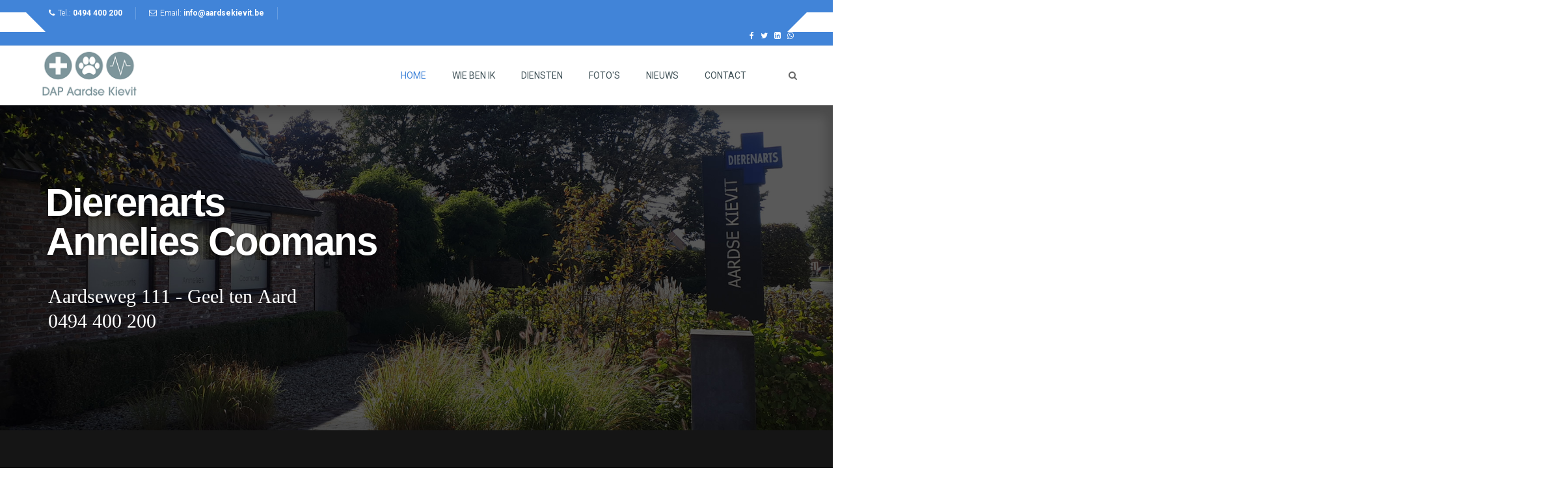

--- FILE ---
content_type: text/html; charset=utf-8
request_url: https://www.aardsekievit.be/
body_size: 10798
content:
<!DOCTYPE html>
<html lang="en-gb" dir="ltr">
<head>
	<base href="https://www.aardsekievit.be/" />
	<meta http-equiv="content-type" content="text/html; charset=utf-8" />
	<meta name="keywords" content="dierenartspraktijk Aardse kievit,dierenarts Geel,dierenarts kasterlee,verterenair geel,dierenarts hond en kat" />
	<meta name="description" content="Dierenarts Geel ten Aard DAP Aardse Kievit, Aardseweg 111 - Annelies Coomans - 0494 400 200 // Consultatie enkel na afspraak" />
	<meta name="generator" content="Joomla! - Open Source Content Management" />
	<title>Dierenarts Geel ten Aard DAP Aardse Kievit, Aardseweg 111 - Annelies Coomans - 0494 400 200 // Consultatie enkel na afspraak | Home</title>
	<link href="https://www.aardsekievit.be/index.php/component/search/?id=6&amp;Itemid=101&amp;format=opensearch" rel="search" title="Search Dierenarts Geel ten Aard DAP Aardse Kievit, Aardseweg 111 - Annelies Coomans - 0494 400 200 // Consultatie enkel na afspraak" type="application/opensearchdescription+xml" />
	<link href="/templates/tz_logistics/favicon.ico" rel="shortcut icon" type="image/vnd.microsoft.icon" />
	<link href="/components/com_sppagebuilder/assets/css/font-awesome.min.css" rel="stylesheet" type="text/css" />
	<link href="/components/com_sppagebuilder/assets/css/animate.min.css" rel="stylesheet" type="text/css" />
	<link href="/components/com_sppagebuilder/assets/css/sppagebuilder.css" rel="stylesheet" type="text/css" />
	<link href="/components/com_sppagebuilder/assets/css/sppagecontainer.css" rel="stylesheet" type="text/css" />
	<link href="https://www.aardsekievit.be/media/com_uniterevolution2/assets/rs-plugin/css/settings.css" rel="stylesheet" type="text/css" />
	<link href="https://www.aardsekievit.be/media/com_uniterevolution2/assets/rs-plugin/css/dynamic-captions.css" rel="stylesheet" type="text/css" />
	<link href="https://www.aardsekievit.be/media/com_uniterevolution2/assets/rs-plugin/css/static-captions.css" rel="stylesheet" type="text/css" />
	<link href="/components/com_sppagebuilder/assets/css/magnific-popup.css" rel="stylesheet" type="text/css" />
	<link href="/templates/tz_logistics/bootstrap/css/bootstrap.min.css" rel="stylesheet" type="text/css" />
	<link href="/templates/tz_logistics/css/themes/default/template.css" rel="stylesheet" type="text/css" />
	<link href="/templates/tz_logistics/css/themes/default/megamenu.css" rel="stylesheet" type="text/css" />
	<link href="https://fonts.googleapis.com/css?family=Kanit:300,400,500,600,700,800" rel="stylesheet" type="text/css" />
	<link href="https://fonts.googleapis.com/css?family=Roboto:300,300i,400,400i,500,500i,700,700i" rel="stylesheet" type="text/css" />
	<link href="/plazart-assets/css/font-94d832a81efcd8b.css" rel="stylesheet" type="text/css" />
	<link href="/templates/tz_logistics/libraries/slick/slick.css" rel="stylesheet" type="text/css" />
	<link href="/templates/tz_logistics/libraries/slick/slick-theme.css" rel="stylesheet" type="text/css" />
	<link href="/templates/tz_logistics/css/themes/default/style_x2.css" rel="stylesheet" type="text/css" />
	<link href="/plazart-assets/css/layout-d177714bf48075f.css" rel="stylesheet" type="text/css" />
	<style type="text/css">
.sp-page-builder .page-content #section-id-1503372633171{margin:0px 0px 0px 0px;padding:0px 0px 0px 0px;}.sp-page-builder .page-content #section-id-1503885980255{margin:0px 0px 0px 0px;padding:80px 0px 120px 0px;}#sppb-addon-1504670601439 {
margin: 0 0 20px 0;
}
#sppb-addon-1504670601439 .sppb-addon-title h2{margin: 0px 0px 0 0px; padding: 0px 0px 0px 0px; }#sppb-addon-1602441430277 {
margin: 0 0 20px 0;
}
#sppb-addon-1602441430277 .sppb-addon-title h2{margin: 0px 0px 0 0px; padding: 0px 0px 0px 0px; }#sppb-addon-1503991256801 {
margin: 0 0 0 0;
}
.sp-page-builder .page-content #section-id-1611511753994{margin:0px 0px 0px 0px;padding:50px 0px 50px 0px;}#sppb-addon-1611511754005 .sppb-empty-space {padding-bottom: 105px;}#sppb-addon-1611511754033 .sppb-icon .sppb-icon-container {display:inline-block;text-align:center;padding:px;;}#sppb-addon-1611511754033 .sppb-icon .sppb-icon-container > i {font-size:36px;width:36px;height:36px;line-height:36px;}#sppb-addon-1611511754019 .sppb-icon .sppb-icon-container {display:inline-block;text-align:center;padding:px;;}#sppb-addon-1611511754019 .sppb-icon .sppb-icon-container > i {font-size:36px;width:36px;height:36px;line-height:36px;}#sppb-addon-1611511754016 .sppb-addon-content {margin: -5px;}#sppb-addon-1611511754016 .sppb-addon-content .sppb-btn {margin: 5px;}.sp-page-builder .page-content #section-id-1503546281523{margin:0px 0px 0px 0px;padding:77px 0px 100px 0px;background-image:url(/images/2017/09/14/bg_paren.jpg);background-repeat:no-repeat;background-size:cover;background-attachment:fixed;background-position:0 0;}#sppb-addon-1503628173278 .sppb-addon-title h1{margin: 0px 0px 0 0px; padding: 0px 0px 0px 0px; }#sppb-addon-1602443161935 .sppb-flipbox-panel {height: 228px;}#sppb-addon-1602443161935 .threeD-item {height: 228px;}#sppb-addon-1602443161935 .sppb-flipbox-front:before{color: rgba(255, 255, 255, 1);}#sppb-addon-1602443161935 .threeD-flip-front:before{color: rgba(255, 255, 255, 1);}#sppb-addon-1602443161935 .sppb-flipbox-back:before {background-image: url(https://www.aardsekievit.be/images/2020/10/06/praktijk11.jpg);color: rgba(255, 255, 255, 1);}#sppb-addon-1602443161935 .threeD-flip-back:before {background-image: url(https://www.aardsekievit.be/images/2020/10/06/praktijk11.jpg);color: rgba(255, 255, 255, 1);}#sppb-addon-1602443161935 .threeD-flip-front:before{background-color: rgba(255, 255, 255, 1);}#sppb-addon-1602443161935 .sppb-flipbox-front.flip-box:before{background-color: rgba(255, 255, 255, 1);}#sppb-addon-1602443161935 .threeD-flip-back:before{background-color: rgba(51, 51, 51, 1);}#sppb-addon-1602443161935 .sppb-flipbox-back.flip-box:before{background-color: rgba(51, 51, 51, 1);}#sppb-addon-1602443162047 .sppb-empty-space {padding-bottom: 30px;}#sppb-addon-1602443162073 .sppb-flipbox-panel {height: 228px;}#sppb-addon-1602443162073 .threeD-item {height: 228px;}#sppb-addon-1602443162073 .sppb-flipbox-front:before{color: rgba(255, 255, 255, 1);}#sppb-addon-1602443162073 .threeD-flip-front:before{color: rgba(255, 255, 255, 1);}#sppb-addon-1602443162073 .sppb-flipbox-back:before {color: rgba(255, 255, 255, 1);}#sppb-addon-1602443162073 .threeD-flip-back:before {color: rgba(255, 255, 255, 1);}#sppb-addon-1602443162073 .threeD-flip-front:before{background-color: rgba(255, 255, 255, 1);}#sppb-addon-1602443162073 .sppb-flipbox-front.flip-box:before{background-color: rgba(255, 255, 255, 1);}#sppb-addon-1602443162073 .threeD-flip-back:before{background-color: rgba(51, 51, 51, 1);}#sppb-addon-1602443162073 .sppb-flipbox-back.flip-box:before{background-color: rgba(51, 51, 51, 1);}#sppb-addon-1602783149132 .sppb-empty-space {padding-bottom: 30px;}#sppb-addon-1602443162042 .sppb-flipbox-panel {height: 228px;}#sppb-addon-1602443162042 .threeD-item {height: 228px;}#sppb-addon-1602443162042 .sppb-flipbox-front:before{color: rgba(255, 255, 255, 1);}#sppb-addon-1602443162042 .threeD-flip-front:before{color: rgba(255, 255, 255, 1);}#sppb-addon-1602443162042 .sppb-flipbox-back:before {color: rgba(255, 255, 255, 1);}#sppb-addon-1602443162042 .threeD-flip-back:before {color: rgba(255, 255, 255, 1);}#sppb-addon-1602443162042 .threeD-flip-front:before{background-color: rgba(255, 255, 255, 1);}#sppb-addon-1602443162042 .sppb-flipbox-front.flip-box:before{background-color: rgba(255, 255, 255, 1);}#sppb-addon-1602443162042 .threeD-flip-back:before{background-color: rgba(51, 51, 51, 1);}#sppb-addon-1602443162042 .sppb-flipbox-back.flip-box:before{background-color: rgba(51, 51, 51, 1);}#sppb-addon-1602443162004 .sppb-flipbox-panel {height: 228px;}#sppb-addon-1602443162004 .threeD-item {height: 228px;}#sppb-addon-1602443162004 .sppb-flipbox-front:before{color: rgba(255, 255, 255, 1);}#sppb-addon-1602443162004 .threeD-flip-front:before{color: rgba(255, 255, 255, 1);}#sppb-addon-1602443162004 .sppb-flipbox-back:before {background-image: url(https://www.aardsekievit.be/images/2020/10/06/tandheelkunde11.jpg);color: rgba(255, 255, 255, 1);}#sppb-addon-1602443162004 .threeD-flip-back:before {background-image: url(https://www.aardsekievit.be/images/2020/10/06/tandheelkunde11.jpg);color: rgba(255, 255, 255, 1);}#sppb-addon-1602443162004 .threeD-flip-front:before{background-color: rgba(255, 255, 255, 1);}#sppb-addon-1602443162004 .sppb-flipbox-front.flip-box:before{background-color: rgba(255, 255, 255, 1);}#sppb-addon-1602443162004 .threeD-flip-back:before{background-color: rgba(51, 51, 51, 1);}#sppb-addon-1602443162004 .sppb-flipbox-back.flip-box:before{background-color: rgba(51, 51, 51, 1);}#sppb-addon-1602443162068 .sppb-empty-space {padding-bottom: 30px;}#sppb-addon-1602443162091 .sppb-flipbox-panel {height: 228px;}#sppb-addon-1602443162091 .threeD-item {height: 228px;}#sppb-addon-1602443162091 .sppb-flipbox-front:before{color: rgba(255, 255, 255, 1);}#sppb-addon-1602443162091 .threeD-flip-front:before{color: rgba(255, 255, 255, 1);}#sppb-addon-1602443162091 .sppb-flipbox-back:before {background-image: url(https://www.aardsekievit.be/images/2020/09/09/hospitalisatie.jpg);color: rgba(255, 255, 255, 1);}#sppb-addon-1602443162091 .threeD-flip-back:before {background-image: url(https://www.aardsekievit.be/images/2020/09/09/hospitalisatie.jpg);color: rgba(255, 255, 255, 1);}#sppb-addon-1602443162091 .threeD-flip-front:before{background-color: rgba(255, 255, 255, 1);}#sppb-addon-1602443162091 .sppb-flipbox-front.flip-box:before{background-color: rgba(255, 255, 255, 1);}#sppb-addon-1602443162091 .threeD-flip-back:before{background-color: rgba(51, 51, 51, 1);}#sppb-addon-1602443162091 .sppb-flipbox-back.flip-box:before{background-color: rgba(51, 51, 51, 1);}#sppb-addon-1602783149158 .sppb-empty-space {padding-bottom: 30px;}#sppb-addon-1602443162029 .sppb-flipbox-panel {height: 228px;}#sppb-addon-1602443162029 .threeD-item {height: 228px;}#sppb-addon-1602443162029 .sppb-flipbox-front:before{color: rgba(255, 255, 255, 1);}#sppb-addon-1602443162029 .threeD-flip-front:before{color: rgba(255, 255, 255, 1);}#sppb-addon-1602443162029 .sppb-flipbox-back:before {background-image: url(https://www.aardsekievit.be/images/2020/09/09/dokterstas.jpg);color: rgba(255, 255, 255, 1);}#sppb-addon-1602443162029 .threeD-flip-back:before {background-image: url(https://www.aardsekievit.be/images/2020/09/09/dokterstas.jpg);color: rgba(255, 255, 255, 1);}#sppb-addon-1602443162029 .threeD-flip-front:before{background-color: rgba(255, 255, 255, 1);}#sppb-addon-1602443162029 .sppb-flipbox-front.flip-box:before{background-color: rgba(255, 255, 255, 1);}#sppb-addon-1602443162029 .threeD-flip-back:before{background-color: rgba(51, 51, 51, 1);}#sppb-addon-1602443162029 .sppb-flipbox-back.flip-box:before{background-color: rgba(51, 51, 51, 1);}#sppb-addon-1602783149163 .sppb-flipbox-panel {height: 228px;}#sppb-addon-1602783149163 .threeD-item {height: 228px;}#sppb-addon-1602783149163 .sppb-flipbox-front:before{color: rgba(255, 255, 255, 1);}#sppb-addon-1602783149163 .threeD-flip-front:before{color: rgba(255, 255, 255, 1);}#sppb-addon-1602783149163 .sppb-flipbox-back:before {background-image: url(https://www.aardsekievit.be/images/2020/10/06/microscopie12.jpg);color: rgba(255, 255, 255, 1);}#sppb-addon-1602783149163 .threeD-flip-back:before {background-image: url(https://www.aardsekievit.be/images/2020/10/06/microscopie12.jpg);color: rgba(255, 255, 255, 1);}#sppb-addon-1602783149163 .threeD-flip-front:before{background-color: rgba(255, 255, 255, 1);}#sppb-addon-1602783149163 .sppb-flipbox-front.flip-box:before{background-color: rgba(255, 255, 255, 1);}#sppb-addon-1602783149163 .threeD-flip-back:before{background-color: rgba(51, 51, 51, 1);}#sppb-addon-1602783149163 .sppb-flipbox-back.flip-box:before{background-color: rgba(51, 51, 51, 1);}#sppb-addon-1602443162086 .sppb-empty-space {padding-bottom: 30px;}#sppb-addon-1602783149137 .sppb-flipbox-panel {height: 228px;}#sppb-addon-1602783149137 .threeD-item {height: 228px;}#sppb-addon-1602783149137 .sppb-flipbox-front:before{color: rgba(255, 255, 255, 1);}#sppb-addon-1602783149137 .threeD-flip-front:before{color: rgba(255, 255, 255, 1);}#sppb-addon-1602783149137 .sppb-flipbox-back:before {background-image: url(https://www.aardsekievit.be/images/2020/10/08/chirurgie11.jpg);color: rgba(255, 255, 255, 1);}#sppb-addon-1602783149137 .threeD-flip-back:before {background-image: url(https://www.aardsekievit.be/images/2020/10/08/chirurgie11.jpg);color: rgba(255, 255, 255, 1);}#sppb-addon-1602783149137 .threeD-flip-front:before{background-color: rgba(255, 255, 255, 1);}#sppb-addon-1602783149137 .sppb-flipbox-front.flip-box:before{background-color: rgba(255, 255, 255, 1);}#sppb-addon-1602783149137 .threeD-flip-back:before{background-color: rgba(51, 51, 51, 1);}#sppb-addon-1602783149137 .sppb-flipbox-back.flip-box:before{background-color: rgba(51, 51, 51, 1);}#sppb-addon-1611494644282 .sppb-empty-space {padding-bottom: 30px;}#sppb-addon-1611494644287 .sppb-flipbox-panel {height: 228px;}#sppb-addon-1611494644287 .threeD-item {height: 228px;}#sppb-addon-1611494644287 .sppb-flipbox-front:before{color: rgba(255, 255, 255, 1);}#sppb-addon-1611494644287 .threeD-flip-front:before{color: rgba(255, 255, 255, 1);}#sppb-addon-1611494644287 .sppb-flipbox-back:before {background-image: url(https://www.aardsekievit.be/images/2021/01/24/echocardio3.jpg);color: rgba(255, 255, 255, 1);}#sppb-addon-1611494644287 .threeD-flip-back:before {background-image: url(https://www.aardsekievit.be/images/2021/01/24/echocardio3.jpg);color: rgba(255, 255, 255, 1);}#sppb-addon-1611494644287 .threeD-flip-front:before{background-color: rgba(255, 255, 255, 1);}#sppb-addon-1611494644287 .sppb-flipbox-front.flip-box:before{background-color: rgba(255, 255, 255, 1);}#sppb-addon-1611494644287 .threeD-flip-back:before{background-color: rgba(51, 51, 51, 1);}#sppb-addon-1611494644287 .sppb-flipbox-back.flip-box:before{background-color: rgba(51, 51, 51, 1);}.sp-page-builder .page-content #section-id-1503885980244{margin:0px 0px 0px 0px;padding:120px 0px 120px 0px;}.sp-page-builder .page-content #section-id-1503285935291{margin:0px 0px 0px 0px;padding:0px 0px 0px 0px;}.sp-page-builder .page-content #section-id-1503049777165{margin:0px 0px 0px 0px;padding:0 0px 0 0px;}#sppb-addon-1503049777169 .sppb-social-share-wrap ul li a {border-radius: 4px;}#sppb-addon-1503049777169 .sppb-social-share-wrap {text-align:left;}
	</style>
	<script type="application/json" class="joomla-script-options new">{"csrf.token":"29458ce0a42351e91d7233763fec1c96","system.paths":{"root":"","base":""},"joomla.jtext":{"COM_SPPAGEBUILDER_FRONTEND_EDITOR":"Frontend Editor","COM_SPPAGEBUILDER_PREVIEW":"Preview","COM_SPPAGEBUILDER_APPLY":"Apply","COM_SPPAGEBUILDER_CANCEL":"Cancel","COM_SPPAGEBUILDER_MEDIA_MANAGER":"Media Manager","COM_SPPAGEBUILDER_MEDIA_MANAGER_UPLOAD_FILES":"Upload Files","COM_SPPAGEBUILDER_MEDIA_MANAGER_CLOSE":"Close Modal","COM_SPPAGEBUILDER_MEDIA_MANAGER_INSERT":"Insert","COM_SPPAGEBUILDER_MEDIA_MANAGER_SEARCH":"Search","COM_SPPAGEBUILDER_MEDIA_MANAGER_CANCEL":"Cancel","COM_SPPAGEBUILDER_MEDIA_MANAGER_DELETE":"Delete","COM_SPPAGEBUILDER_MEDIA_MANAGER_CONFIRM_DELETE":"You are about to permanently delete this item. 'Cancel' to stop, 'OK' to delete.","COM_SPPAGEBUILDER_MEDIA_MANAGER_LOAD_MORE":"Load More","COM_SPPAGEBUILDER_MEDIA_MANAGER_UNSUPPORTED_FORMAT":"File format not supported.","COM_SPPAGEBUILDER_MEDIA_MANAGER_BROWSE_MEDIA":"Browse Media","COM_SPPAGEBUILDER_MEDIA_MANAGER_BROWSE_FOLDERS":"Browse Folders","COM_SPPAGEBUILDER_MEDIA_MANAGER_CREATE_FOLDER":"New Folder","COM_SPPAGEBUILDER_ADDON_ICON_SELECT":"Select Icon","COM_SPPAGEBUILDER_MEDIA_MANAGER_ENTER_DIRECTORY_NAME":"Please enter the name of the directory which should be created.","COM_SPPAGEBUILDER_MEDIA_MANAGER_MEDIA_UPLOADING":"Uploading","COM_SPPAGEBUILDER_MEDIA_MANAGER_UPLOAD_FAILED":"Upload Failed","COM_SPPAGEBUILDER_MEDIA_MANAGER_MEDIA_LARGE":"This file is too large to upload.","COM_SPPAGEBUILDER_MEDIA_MANAGER_FILE_NOT_SUPPORTED":"File not supported","COM_SPPAGEBUILDER_ROW_OPTIONS":"Row Options","COM_SPPAGEBUILDER_ADD_NEW_ROW":"Add New Row","COM_SPPAGEBUILDER_DUPLICATE_ROW":"Duplicate row","COM_SPPAGEBUILDER_DISABLE_ROW":"Disable Row","COM_SPPAGEBUILDER_ENABLE_ROW":"Enable Row","COM_SPPAGEBUILDER_COPY_ROW":"Copy Row","COM_SPPAGEBUILDER_ROW_COPIED":"Copied","COM_SPPAGEBUILDER_PASTE_ROW":"Paste Row","COM_SPPAGEBUILDER_DELETE_ROW":"Delete Row","COM_SPPAGEBUILDER_ROW_TOGGLE":"Toggle Row","COM_SPPAGEBUILDER_DELETE_ROW_CONFIRMATION":"Do you really want to delete this row?","COM_SPPAGEBUILDER_ROW_COLUMNS_MANAGEMENT":"Add\/Manage Columns","COM_SPPAGEBUILDER_ROW_COLUMNS_CUSTOM":"Custom","COM_SPPAGEBUILDER_ROW_COLUMNS_GENERATE":"Generate","COM_SPPAGEBUILDER_IMPORT_PAGE":"Import","COM_SPPAGEBUILDER_IMPORT_PAGE_ALT":"Import","COM_SPPAGEBUILDER_EXPORT_PAGE":"Export","COM_SPPAGEBUILDER_PAGE_TEMPLATES":"Page Templates","COM_SPPAGEBUILDER_UNDO":"Undo","COM_SPPAGEBUILDER_REDO":"Redo","COM_SPPAGEBUILDER_SAVE":"Save","COM_SPPAGEBUILDER_ROW_COLUMNS_OPTIONS":"Column Options","COM_SPPAGEBUILDER_DELETE_COLUMN":"Delete Column","COM_SPPAGEBUILDER_ADD_NEW_ADDON":"Add New Addon","COM_SPPAGEBUILDER_ADDON":"Addon","COM_SPPAGEBUILDER_DELETE_ADDON":"Delete Addon","COM_SPPAGEBUILDER_DUPLICATE_ADDON":"Clone Addon","COM_SPPAGEBUILDER_EDIT_ADDON":"Edit Addon","COM_SPPAGEBUILDER_ADDONS_LIST":"Addons List","COM_SPPAGEBUILDER_ALL":"All","COM_SPPAGEBUILDER_MODAL_CLOSE":"Close Modal","COM_SPPAGEBUILDER_DISABLE_COLUMN":"Disable Column","COM_SPPAGEBUILDER_ENABLE_COLUMN":"Enable Column","COM_SPPAGEBUILDER_YES":"Yes","COM_SPPAGEBUILDER_NO":"No","COM_SPPAGEBUILDER_PAGE_TEMPLATES_LIST":"Templates List","COM_SPPAGEBUILDER_PAGE_TEMPLATE_LOAD":"Load","COM_SPPAGEBUILDER_ENABLE_ADDON":"Enable Addon","COM_SPPAGEBUILDER_DISABLE_ADDON":"Disable Addon","COM_SPPAGEBUILDER_ADDON_PARENT_COLUMN":"Parent Column","COM_SPPAGEBUILDER_ADD_NEW_INNER_ROW":"Add Inner Row","COM_SPPAGEBUILDER_MOVE_COLUMN":"Move Column"}}</script>
	<script src="/media/system/js/core.js?6b3c476dd06ef6468ff326c914e92d87" type="text/javascript"></script>
	<script src="/media/jui/js/jquery.min.js?6b3c476dd06ef6468ff326c914e92d87" type="text/javascript"></script>
	<script src="/media/jui/js/jquery-noconflict.js?6b3c476dd06ef6468ff326c914e92d87" type="text/javascript"></script>
	<script src="/media/jui/js/jquery-migrate.min.js?6b3c476dd06ef6468ff326c914e92d87" type="text/javascript"></script>
	<script src="/components/com_sppagebuilder/assets/js/parallax.min.js" type="text/javascript"></script>
	<script src="/components/com_sppagebuilder/assets/js/sppagebuilder.js" type="text/javascript"></script>
	<script src="https://www.aardsekievit.be/media/com_uniterevolution2/assets/rs-plugin/js/jquery.themepunch.tools.min.js" type="text/javascript"></script>
	<script src="https://www.aardsekievit.be/media/com_uniterevolution2/assets/rs-plugin/js/jquery.themepunch.revolution.min.js" type="text/javascript"></script>
	<script src="/components/com_sppagebuilder/assets/js/jquery.magnific-popup.min.js" type="text/javascript"></script>
	<script src="/plugins/system/plazart/base/bootstrap/js/bootstrap.min.js" type="text/javascript"></script>
	<script src="/plugins/system/plazart/base/js/script.min.js" type="text/javascript"></script>
	<script src="/plugins/system/plazart/base/js/menu.min.js" type="text/javascript"></script>
	<script src="/templates/tz_logistics/js/page.js" type="text/javascript"></script>
	<script src="/templates/tz_logistics/libraries/slick/slick.min.js" type="text/javascript"></script>
	<script src="/media/system/js/html5fallback.js" type="text/javascript"></script>
	<meta content="Dierenarts Annelies Coomans. DAP Aardse Kievit in Geel ten Aard" property="og:title" />
	<meta content="website" property="og:type"/>
	<meta content="https://www.aardsekievit.be/" property="og:url" />
	<meta content="Dierenarts Annelies Coomans is uw vaste dierenarts bij DAP de Aardse Kievit in Geel ten Aard, deze is gevestigd op de Aardseweg 111." property="og:description" />

	<meta http-equiv="X-UA-Compatible" content="IE=edge">
<meta name="viewport" content="width=device-width, initial-scale=1">
<meta name="HandheldFriendly" content="true" />
<meta name="apple-mobile-web-app-capable" content="YES" />
<!-- HTML5 shim and Respond.js for IE8 support of HTML5 elements and media queries -->
<!-- WARNING: Respond.js doesn't work if you view the page via file:// -->
<!--[if lt IE 9]>
<script src="https://oss.maxcdn.com/html5shiv/3.7.2/html5shiv.min.js"></script>
<script src="https://oss.maxcdn.com/respond/1.4.2/respond.min.js"></script>
<![endif]-->
</head>

<body class="com_sppagebuilder view-page itemid-101 home">
    <header id="tz-header-wrapper"
                class=" "><div class="container"><div class="row" id="header">
<div id="tz-position-0" class="col-lg-12 col-md-12 col-sm-12 col-xs-12 "><div class="mod-sppagebuilder  sp-page-builder" >
	<div class="page-content">
		<div id="section-id-1503049777165" class="sppb-section  tz_head_logistics"  ><div class="sppb-container-inner"><div class="sppb-row"><div class="sppb-col-md-6"><div id="column-id-1503049777166" class="sppb-column" ><div class="sppb-column-addons"><div id="sppb-addon-1503049836176" class="clearfix" ><div class="sppb-addon sppb-addon-raw-html tz-head-contact"><div class="sppb-addon-content"><ul>
    <li><i class="fa fa-phone" aria-hidden="true"></i><span>Tel.:</span><b><a href=”tel:0494400200”> 0494 400 200</a></b></li>
    <li><i class="fa fa-envelope-o" aria-hidden="true"></i><span>Email: </span><b><a href=”mailto:info@aardsekievit.be”>info@aardsekievit.be<a/></b></li>
</ul>
</div></div></div></div></div></div><div class="sppb-col-md-6"><div id="column-id-1503049836173" class="sppb-column" ><div class="sppb-column-addons"><div id="sppb-addon-1503049777169" class="clearfix" ><div class="sppb-addon sppb-addon-social-share sppb-social-share-style-solid"><div class="sppb-social-share"><div class="sppb-social-share-wrap sppb-row"><div class="sppb-social-items-wrap sppb-col-sm-12"><ul><li class="sppb-social-share-facebook"><a onClick="window.open('http://www.facebook.com/sharer.php?u=https://www.aardsekievit.be/','Facebook','width=600,height=300,left='+(screen.availWidth/2-300)+',top='+(screen.availHeight/2-150)+''); return false;" href="http://www.facebook.com/sharer.php?u=https://www.aardsekievit.be/"><i class="fa fa-facebook"></i></a></li><li class="sppb-social-share-twitter"><a onClick="window.open('http://twitter.com/share?url=https://www.aardsekievit.be/&text=Dierenarts%20Geel%20ten%20Aard%20DAP%20Aardse%20Kievit,%20Aardseweg%20111%20-%20Annelies%20Coomans%20-%200494%20400%20200%20//%20Consultatie%20enkel%20na%20afspraak%20|%20Home','Twitter share','width=600,height=300,left='+(screen.availWidth/2-300)+',top='+(screen.availHeight/2-150)+''); return false;" href="http://twitter.com/share?url=https://www.aardsekievit.be/&text=Dierenarts%20Geel%20ten%20Aard%20DAP%20Aardse%20Kievit,%20Aardseweg%20111%20-%20Annelies%20Coomans%20-%200494%20400%20200%20//%20Consultatie%20enkel%20na%20afspraak%20|%20Home"><i class="fa fa-twitter"></i></a></li><li class="sppb-social-share-linkedin"><a onClick="window.open('http://www.linkedin.com/shareArticle?mini=true&url=https://www.aardsekievit.be/','Linkedin','width=585,height=666,left='+(screen.availWidth/2-292)+',top='+(screen.availHeight/2-333)+''); return false;" href="http://www.linkedin.com/shareArticle?mini=true&url=https://www.aardsekievit.be/" ><i class="fa fa-linkedin-square"></i></a></li><li class="sppb-social-share-whatsapp"><a href="whatsapp://send?text=https://www.aardsekievit.be/" ><i class="fa fa-whatsapp"></i></a></li></ul></div></div></div></div></div></div></div></div></div></div></div>	</div>
</div>
</div>
</div></div></header><section id="tz-menu-wrapper"
                class="logistics-menu "><div class="container"><div class="row" id="menu">
<div id="tz-(none)" class="col-lg-3 col-md-3 col-sm-12 col-xs-12 ">
          <a href="/./" id="tzlogo">
        <img src="https://www.aardsekievit.be//images/logo.png" alt="Dierenarts Geel ten Aard DAP Aardse Kievit, Aardseweg 111 - Annelies Coomans - 0494 400 200 // Consultatie enkel na afspraak - " />
     </a>
     </div>

<div id="tz-position-1" class="col-lg-9 col-md-9 col-sm-12 col-xs-12 "><!-- MAIN NAVIGATION -->


<nav id="plazart-mainnav" class="wrap plazart-mainnav navbar">
    <div class="navbar-inner">
    <div class="right-menu pull-right"><a href="javascript:void(0)" class="search_icon"><i class="fa fa-search js-search"></i></a><div class="search">
    <form action="/index.php" method="post"
          class="form-search style-left">
        <label for="mod-search-searchword" class="element-invisible">Search ...</label> <input name="searchword" id="mod-search-searchword" maxlength="200"  class="form-control search-query" type="search" placeholder="Search ..." />        <input type="hidden" name="task" value="search"/>
        <input type="hidden" name="option" value="com_search"/>
        <input type="hidden" name="Itemid" value="101"/>
    </form>
</div>
</div>      <div class="navbar-header">
      <button type="button" class="btn btn-navbar navbar-toggle" data-toggle="collapse" data-target=".nav-collapse">
        <i class="fa fa-bars"></i>
      </button>
      </div>
  	  <div class="nav-collapse navbar-collapse collapse">
              <div class="plazart-megamenu animate elastic" data-duration="400">
<ul class="nav navbar-nav level0">
<li class="current active" data-id="101" data-level="1">
<a class="" href="/index.php"  >Home </a>
</li>
<li  data-id="106" data-level="1">
<a class="" href="/index.php/dierenarts-annelies-coomans"  >Wie ben ik </a>
</li>
<li class="dropdown mega" data-id="105" data-level="1">
<a class=" dropdown-toggle" href="/index.php/diensten-speciliteiten-disciplines"   data-toggle="dropdown">Diensten <b class="caret"></b></a>
<div class="nav-child dropdown-menu mega-dropdown-menu"  ><div class="mega-dropdown-inner">
<div class="row">
<div class="col-md-12 mega-col-nav" data-width="12"><div class="mega-inner">
<ul class="mega-nav level1">
<li  data-id="151" data-level="2">
<a class="" href="/index.php/diensten-speciliteiten-disciplines/algemeen-onderzoek-diergeneeskunde"  >Algemene diergeneeskunde </a>
</li>
<li  data-id="187" data-level="2">
<a class="" href="/index.php/diensten-speciliteiten-disciplines/tandheelkunde"  >Tandheelkunde </a>
</li>
<li  data-id="186" data-level="2">
<a class="" href="/index.php/diensten-speciliteiten-disciplines/microscopie"  >Microscopie </a>
</li>
<li  data-id="189" data-level="2">
<a class="" href="/index.php/diensten-speciliteiten-disciplines/radiologie"  >Radiologie </a>
</li>
<li  data-id="221" data-level="2">
<a class="" href="/index.php/diensten-speciliteiten-disciplines/echocardiografie"  >Echocardio </a>
</li>
<li  data-id="188" data-level="2">
<a class="" href="/index.php/diensten-speciliteiten-disciplines/hospitalisatie"  >Hospitalisatie </a>
</li>
<li  data-id="209" data-level="2">
<a class="" href="/index.php/diensten-speciliteiten-disciplines/chirurgie-dieren"  >Chirurgie </a>
</li>
<li  data-id="210" data-level="2">
<a class="" href="/index.php/diensten-speciliteiten-disciplines/voedingsadvies-voor-uw-huisdier"  >Voeding </a>
</li>
<li  data-id="211" data-level="2">
<a class="" href="/index.php/diensten-speciliteiten-disciplines/huisbezoeken-dierenarts"  >Huisbezoeken </a>
</li>
</ul>
</div></div>
</div>
</div></div>
</li>
<li  data-id="108" data-level="1">
<a class="" href="/index.php/foto-s"  >Foto's </a>
</li>
<li  data-id="109" data-level="1">
<a class="" href="/index.php/nieuws"  >Nieuws </a>
</li>
<li  data-id="111" data-level="1">
<a class="" href="/index.php/contact"  >Contact </a>
</li>
</ul>
</div>
            </div>
    </div>
</nav>
<!-- //MAIN NAVIGATION --></div>
</div></div></section><section id="tz-main-body-wrapper"
                class=" "><div class="container-fluid"><div class="row" id="main-body">
<div id="tz-message-area" class="col-lg-12 col-md-12 col-sm-12 col-xs-12 "><div id="system-message-container">
	</div>
<section id="tz-component-area-wrapper"
                class=" "><div class="row" id="component-area">
<div id="tz-component-area" class="col-lg-12 col-md-12 col-sm-12 col-xs-12  padding-lr-0"><section id="tz-component-wrapper"><div id="tz-component">
<div id="sp-page-builder" class="sp-page-builder  page-6">

	
	<div class="page-content">
		<div id="section-id-1503372633171" class="sppb-section "  ><div class="sppb-container-inner"><div class="sppb-row"><div class="sppb-col-md-12"><div id="column-id-1503372633172" class="sppb-column" ><div class="sppb-column-addons"><div id="sppb-addon-1503482998682" class="clearfix" ><div class="sppb-addon sppb-addon-module "><div class="sppb-addon-content"><!-- START REVOLUTION SLIDER 5.0.8 fullwidth mode -->

<div id="rev_slider_1_1_wrapper" class="rev_slider_wrapper fullwidthbanner-container" style="margin:0px auto;background-color:#E9E9E9;padding:0px;margin-top:0px;margin-bottom:0px;max-height:500px;">
	<div id="rev_slider_1_1" class="rev_slider fullwidthabanner" style="display:none;max-height:500px;height:500px;">
<ul>	<!-- SLIDE  1-->
	<li data-transition="random" data-slotamount="7" data-masterspeed="300" data-thumb="https://www.aardsekievit.be/images/ACHTERGROND.jpg"  data-saveperformance="off"  data-title="Slide">
		<!-- MAIN IMAGE -->
		<img src="https://www.aardsekievit.be/images/background.jpg"  alt=""  data-bgposition="center top" data-bgfit="cover" data-bgrepeat="no-repeat">
		<!-- LAYERS -->

		<!-- LAYER NR. 1 -->
		<div class="tp-caption very_large_text tp-fade tp-resizeme"
			data-x="0"
			data-y="120" 
			data-speed="200"
			data-start="350"
			data-easing="Power3.easeInOut"
			data-splitin="chars"
			data-splitout="none"
			data-elementdelay="0.05"
			data-endelementdelay="0.1"
			 data-endspeed="300"

			style="z-index: 5; max-width: auto; max-height: auto; white-space: nowrap;">Dierenarts
		</div>

		<!-- LAYER NR. 2 -->
		<div class="tp-caption tz__ex2 sfl tp-resizeme"
			data-x="0"
			data-y="center" data-voffset="180"
			data-speed="500"
			data-start="950"
			data-easing="Power3.easeInOut"
			data-splitin="none"
			data-splitout="none"
			data-elementdelay="0.1"
			data-endelementdelay="0.1"
			 data-endspeed="300"

			style="z-index: 6; max-width: auto; max-height: auto; white-space: nowrap;">
		</div>

		<!-- LAYER NR. 3 -->
		<div class="tp-caption tz__exbutton randomrotate tp-resizeme"
			data-x="center" data-hoffset="8"
			data-y="center" data-voffset="137"
			data-speed="300"
			data-start="3050"
			data-easing="Power3.easeInOut"
			data-splitin="none"
			data-splitout="none"
			data-elementdelay="0.1"
			data-endelementdelay="0.1"
			 data-endspeed="300"

			style="z-index: 7; max-width: auto; max-height: auto; white-space: nowrap;"><a href='http://www.aardsekievit.be/index.php/contact' class='sppb-btn  sppb-btn-default  lg-btn'><i class="fa fa-heartbeat" aria-hidden="true"></i> Spoedgeval</a>
		</div>

		<!-- LAYER NR. 4 -->
		<div class="tp-caption very_large_text tp-fade tp-resizeme"
			data-x="1"
			data-y="180" 
			data-speed="300"
			data-start="350"
			data-easing="Power3.easeInOut"
			data-splitin="chars"
			data-splitout="none"
			data-elementdelay="0.05"
			data-endelementdelay="0.1"
			 data-endspeed="300"

			style="z-index: 8; max-width: auto; max-height: auto; white-space: nowrap;">Annelies Coomans
		</div>

		<!-- LAYER NR. 5 -->
		<div class="tp-caption medium_light_white tp-fade tp-resizeme"
			data-x="4"
			data-y="center" data-voffset="44"
			data-speed="300"
			data-start="350"
			data-easing="Power3.easeInOut"
			data-splitin="chars"
			data-splitout="none"
			data-elementdelay="0.05"
			data-endelementdelay="0.1"
			 data-endspeed="300"

			style="z-index: 9; max-width: auto; max-height: auto; white-space: nowrap;">Aardseweg 111 - Geel ten  Aard
		</div>

		<!-- LAYER NR. 6 -->
		<div class="tp-caption medium_light_white tp-fade tp-resizeme"
			data-x="4"
			data-y="center" data-voffset="82"
			data-speed="300"
			data-start="350"
			data-easing="Power3.easeInOut"
			data-splitin="chars"
			data-splitout="none"
			data-elementdelay="0.05"
			data-endelementdelay="0.1"
			 data-endspeed="300"

			style="z-index: 10; max-width: auto; max-height: auto; white-space: nowrap;">0494 400 200
		</div>
	</li>
	<!-- SLIDE  2-->
	<li data-transition="random" data-slotamount="7" data-masterspeed="300" data-thumb="https://www.aardsekievit.be/images/ACHTERGROND.jpg"  data-saveperformance="off"  data-title="Slide">
		<!-- MAIN IMAGE -->
		<img src="https://www.aardsekievit.be/images/background.jpg"  alt=""  data-bgposition="center top" data-bgfit="cover" data-bgrepeat="no-repeat">
		<!-- LAYERS -->

		<!-- LAYER NR. 1 -->
		<div class="tp-caption very_large_text tp-fade tp-resizeme"
			data-x="0"
			data-y="120" 
			data-speed="200"
			data-start="350"
			data-easing="Power3.easeInOut"
			data-splitin="chars"
			data-splitout="none"
			data-elementdelay="0.05"
			data-endelementdelay="0.1"
			 data-endspeed="300"

			style="z-index: 5; max-width: auto; max-height: auto; white-space: nowrap;">Dierenarts
		</div>

		<!-- LAYER NR. 2 -->
		<div class="tp-caption tz__ex2 sfl tp-resizeme"
			data-x="0"
			data-y="center" data-voffset="180"
			data-speed="500"
			data-start="950"
			data-easing="Power3.easeInOut"
			data-splitin="none"
			data-splitout="none"
			data-elementdelay="0.1"
			data-endelementdelay="0.1"
			 data-endspeed="300"

			style="z-index: 6; max-width: auto; max-height: auto; white-space: nowrap;">
		</div>

		<!-- LAYER NR. 3 -->
		<div class="tp-caption tz__exbutton randomrotate tp-resizeme"
			data-x="center" data-hoffset="8"
			data-y="center" data-voffset="137"
			data-speed="300"
			data-start="3050"
			data-easing="Power3.easeInOut"
			data-splitin="none"
			data-splitout="none"
			data-elementdelay="0.1"
			data-endelementdelay="0.1"
			 data-endspeed="300"

			style="z-index: 7; max-width: auto; max-height: auto; white-space: nowrap;"><a href='http://www.aardsekievit.be/index.php/contact' class='sppb-btn  sppb-btn-default  lg-btn'><i class="fa fa-heartbeat" aria-hidden="true"></i> Spoedgeval</a>
		</div>

		<!-- LAYER NR. 4 -->
		<div class="tp-caption very_large_text tp-fade tp-resizeme"
			data-x="1"
			data-y="180" 
			data-speed="300"
			data-start="350"
			data-easing="Power3.easeInOut"
			data-splitin="chars"
			data-splitout="none"
			data-elementdelay="0.05"
			data-endelementdelay="0.1"
			 data-endspeed="300"

			style="z-index: 8; max-width: auto; max-height: auto; white-space: nowrap;">Annelies Coomans
		</div>

		<!-- LAYER NR. 5 -->
		<div class="tp-caption medium_light_white tp-fade tp-resizeme"
			data-x="4"
			data-y="center" data-voffset="44"
			data-speed="300"
			data-start="350"
			data-easing="Power3.easeInOut"
			data-splitin="chars"
			data-splitout="none"
			data-elementdelay="0.05"
			data-endelementdelay="0.1"
			 data-endspeed="300"

			style="z-index: 9; max-width: auto; max-height: auto; white-space: nowrap;">Aardseweg 111 - Geel ten  Aard
		</div>

		<!-- LAYER NR. 6 -->
		<div class="tp-caption medium_light_white tp-fade tp-resizeme"
			data-x="4"
			data-y="center" data-voffset="82"
			data-speed="300"
			data-start="350"
			data-easing="Power3.easeInOut"
			data-splitin="chars"
			data-splitout="none"
			data-elementdelay="0.05"
			data-endelementdelay="0.1"
			 data-endspeed="300"

			style="z-index: 10; max-width: auto; max-height: auto; white-space: nowrap;">0494 400 200
		</div>
	</li>
</ul>
<div class="tp-bannertimer"></div>	</div>
			
			<script type="text/javascript">

					
				/******************************************
					-	PREPARE PLACEHOLDER FOR SLIDER	-
				******************************************/
								
				 
						var setREVStartSize = function() {
							var	tpopt = new Object(); 
								tpopt.startwidth = 1140;
								tpopt.startheight = 500;
								tpopt.container = jQuery('#rev_slider_1_1');
								tpopt.fullScreen = "off";
								tpopt.forceFullWidth="off";

							tpopt.container.closest(".rev_slider_wrapper").css({height:tpopt.container.height()});tpopt.width=parseInt(tpopt.container.width(),0);tpopt.height=parseInt(tpopt.container.height(),0);tpopt.bw=tpopt.width/tpopt.startwidth;tpopt.bh=tpopt.height/tpopt.startheight;if(tpopt.bh>tpopt.bw)tpopt.bh=tpopt.bw;if(tpopt.bh<tpopt.bw)tpopt.bw=tpopt.bh;if(tpopt.bw<tpopt.bh)tpopt.bh=tpopt.bw;if(tpopt.bh>1){tpopt.bw=1;tpopt.bh=1}if(tpopt.bw>1){tpopt.bw=1;tpopt.bh=1}tpopt.height=Math.round(tpopt.startheight*(tpopt.width/tpopt.startwidth));if(tpopt.height>tpopt.startheight&&tpopt.autoHeight!="on")tpopt.height=tpopt.startheight;if(tpopt.fullScreen=="on"){tpopt.height=tpopt.bw*tpopt.startheight;var cow=tpopt.container.parent().width();var coh=jQuery(window).height();if(tpopt.fullScreenOffsetContainer!=undefined){try{var offcontainers=tpopt.fullScreenOffsetContainer.split(",");jQuery.each(offcontainers,function(e,t){coh=coh-jQuery(t).outerHeight(true);if(coh<tpopt.minFullScreenHeight)coh=tpopt.minFullScreenHeight})}catch(e){}}tpopt.container.parent().height(coh);tpopt.container.height(coh);tpopt.container.closest(".rev_slider_wrapper").height(coh);tpopt.container.closest(".forcefullwidth_wrapper_tp_banner").find(".tp-fullwidth-forcer").height(coh);tpopt.container.css({height:"100%"});tpopt.height=coh;}else{tpopt.container.height(tpopt.height);tpopt.container.closest(".rev_slider_wrapper").height(tpopt.height);tpopt.container.closest(".forcefullwidth_wrapper_tp_banner").find(".tp-fullwidth-forcer").height(tpopt.height);}
						};
						
						/* CALL PLACEHOLDER */
						setREVStartSize();
								
				
				var tpj=jQuery;				
				tpj.noConflict();				
				var revapi1;
				
				
				
				tpj(document).ready(function() {
				
					
								
				if(tpj('#rev_slider_1_1').revolution == undefined){
					revslider_showDoubleJqueryError('#rev_slider_1_1');
				}else{
				   revapi1 = tpj('#rev_slider_1_1').show().revolution(
					{
											
						dottedOverlay:"none",
						delay:9000,
						startwidth:1140,
						startheight:500,
						hideThumbs:200,
						
						thumbWidth:100,
						thumbHeight:50,
						thumbAmount:1,
						minHeight:1000,
															
						simplifyAll:"off",						
						navigationType:"none",
						navigationArrows:"nexttobullets",
						navigationStyle:"preview4",						
						touchenabled:"on",
						onHoverStop:"on",						
						nextSlideOnWindowFocus:"off",
						
						swipe_threshold: 75,
						swipe_min_touches: 1,
						drag_block_vertical: false,
																		
																		
						keyboardNavigation:"off",
						
						navigationHAlign:"center",
						navigationVAlign:"bottom",
						navigationHOffset:0,
						navigationVOffset:20,

						soloArrowLeftHalign:"left",
						soloArrowLeftValign:"center",
						soloArrowLeftHOffset:20,
						soloArrowLeftVOffset:0,

						soloArrowRightHalign:"right",
						soloArrowRightValign:"center",
						soloArrowRightHOffset:20,
						soloArrowRightVOffset:0,
								
						shadow:0,
						fullWidth:"on",
						fullScreen:"off",

												spinner:"spinner0",
																		
						stopLoop:"on",
						stopAfterLoops:0,
						stopAtSlide:1,

						shuffle:"off",
						
						autoHeight:"off",						
						forceFullWidth:"off",						
												
												
												
						hideThumbsOnMobile:"off",
						hideNavDelayOnMobile:1500,
						hideBulletsOnMobile:"off",
						hideArrowsOnMobile:"off",
						hideThumbsUnderResolution:0,
						
												hideSliderAtLimit:0,
						hideCaptionAtLimit:0,
						hideAllCaptionAtLilmit:0,
						startWithSlide:0,
						isJoomla: true
					});
					
					
					
									}					
				});	/*ready*/
									
			</script>
			</div>
<!-- END REVOLUTION SLIDER -->	</div></div></div></div></div></div></div></div></div><section id="section-id-1503885980255" class="sppb-section  sppb-wow fadeIn"  data-sppb-wow-duration="500ms" data-sppb-wow-delay="400ms" ><div class="sppb-row-container"><div class="sppb-row"><div class="sppb-col-md-6"><div id="column-id-1503885980256" class="sppb-column  sppb-wow fadeInLeft"  data-sppb-wow-duration="300ms"><div class="sppb-column-addons"><div id="sppb-addon-1504670601439" class="clearfix" ><div class="sppb-addon sppb-addon-header title__primary-x2 sppb-text-left"><div class="sppb-addon-title"><h2>Annelies Coomans</h2><span>Dierenarts - GPCert (Cardio)</span></div></div></div><div id="sppb-addon-1599676729258" class="clearfix" ><div class="sppb-addon sppb-addon-text-block sppb-text-left text-padding"><div class="sppb-addon-content"><p>Welkom op de website van Dierenarts Annelies Coomans</p>
<p>DAP Aardse Kievit is een moderne praktijk waar een persoonlijke aanpak met passie voor het vak centraal staat. Omdat ik werk als éénmanspraktijk, zal u telkens op mij beroep kunnen doen. Hierdoor kan ik steeds het volledige dossier van uw dier opvolgen en raadplegen.&nbsp;</p>
<p>Om voldoende tijd te kunnen nemen om uw huisdier grondig te onderzoeken en om lange wachttijden te vermijden, kies ik er bewust voor enkel op afspraak te werken. &nbsp;</p></div></div></div><div id="sppb-addon-1602441430277" class="clearfix" ><div class="sppb-addon sppb-addon-header title__primary-x2 sppb-text-left"><div class="sppb-addon-title"><span><b>Openingsuren</b></span></div></div></div><div id="sppb-addon-1602441430282" class="clearfix" ><div class="sppb-addon sppb-addon-text-block sppb-text-left text-padding"><div class="sppb-addon-content"><p>Raadplegingen steeds op afspraak:<br />elke werkdag van 9u tot 19u&nbsp; en zaterdag van 9u tot 12u &nbsp;</p></div></div></div><div id="sppb-addon-1503991256801" class="clearfix" ><div class="sppb-text-left"><a href="http://www.aardsekievit.be/index.php/contact" id="btn-1503991256801" class="sppb-btn  btn-margin sppb-btn-default sppb-btn-rounded">Maak uw afspraak</a></div></div></div></div></div><div class="sppb-col-md-6"><div id="column-id-1503885980262" class="sppb-column  sppb-wow fadeInRight"  data-sppb-wow-duration="300ms"><div class="sppb-column-addons"><div id="sppb-addon-1602441430299" class="clearfix" ><div class="sppb-addon sppb-addon-text-block sppb-text-left text-padding"><div class="sppb-addon-content"><p>&nbsp;</p>
<p>&nbsp;</p></div></div></div><div id="sppb-addon-1597594319237" class="clearfix" ><div class="sppb-addon sppb-addon-single-image sppb-text-center "><div class="sppb-addon-content"><div class="sppb-addon-single-image-container"><img class="sppb-img-responsive" src="/images/2020/10/06/annelies-c.jpg" alt="annelies-c.jpg" title=""></div></div></div></div></div></div></div></div></div></section><section id="section-id-1611511753994" class="sppb-section "  ><div class="sppb-row-container"><div class="sppb-row"><div class="sppb-col-md-6"><div id="column-id-1611511753995" class="sppb-column" ><div class="sppb-column-addons"><div id="sppb-addon-1611511754008" class="clearfix" ><div class="sppb-addon sppb-addon-header title__primary-x2 sppb-text-left"><div class="sppb-addon-title"><h2>GP Certificate</h2><span>Echocardio</span></div></div></div><div id="sppb-addon-1611511754013" class="clearfix" ><div class="sppb-addon sppb-addon-single-image sppb-text-center "><div class="sppb-addon-content"><div class="sppb-addon-single-image-container"><img class="sppb-img-responsive" src="/images/2021/01/24/echocardio-annelies-coomans.jpg" alt="echocardio-annelies-coomans.jpg" title=""></div></div></div></div></div></div></div><div class="sppb-col-md-6"><div id="column-id-1611511753996" class="sppb-column" ><div class="sppb-column-addons"><div id="sppb-addon-1611511754005" class="clearfix" ><div class="sppb-empty-space  clearfix"></div></div><div id="sppb-addon-1611511754033" class="clearfix" ><div class="sppb-addon sppb-addon-feature sppb-text-left feature_x1"><div class="sppb-addon-content"><div class="sppb-media"><div class="pull-left"><div class="sppb-icon"><span class="sppb-icon-container"><i class="fa fa-check-square-o"></i></span></div></div><div class="sppb-media-body"><h4 class="sppb-addon-title sppb-feature-box-title sppb-media-heading">Screening gezondheid hart</h4><div class="sppb-addon-text"><p>De gezondheid van het hart is zeer belangrijk wanneer u wil fokken met uw dieren.&nbsp;</p></div></div></div></div></div></div><div id="sppb-addon-1611511754019" class="clearfix" ><div class="sppb-addon sppb-addon-feature sppb-text-left feature_x1"><div class="sppb-addon-content"><div class="sppb-media"><div class="pull-left"><div class="sppb-icon"><span class="sppb-icon-container"><i class="fa fa-check-square-o"></i></span></div></div><div class="sppb-media-body"><h4 class="sppb-addon-title sppb-feature-box-title sppb-media-heading">Vroegtijdige diagnose</h4><div class="sppb-addon-text"><p>Bij dieren zonder klinische klachten kunnen vroegtijdig hartproblemen zoals vernauwingen, lekkages en hartvergrotingen snel opgespoord worden.</p></div></div></div></div></div></div><div id="sppb-addon-1611511754016" class="clearfix" ><div class="sppb-addon sppb-addon-button-group sppb-text-center"><div class="sppb-addon-content"><a href="http://www.aardsekievit.be/index.php/diensten-speciliteiten-disciplines/echocardiografie" id="btn-1611511754016" class="sppb-btn  sppb-btn-default lg-btn sppb-btn-rounded">Meer info over echocardio</a></div></div></div></div></div></div></div></div></section><section id="section-id-1503546281523" class="sppb-section  sppb-wow fadeInDown"  data-sppb-wow-duration="500ms" data-sppb-wow-delay="400ms" ><div class="sppb-row-container"><div class="sppb-row"><div class="sppb-col-md-12"><div id="column-id-1503546281524" class="sppb-column" ><div class="sppb-column-addons"><div id="sppb-addon-1503628173278" class="clearfix" ><div class="sppb-addon sppb-addon-header title__primary-x1 sppb-text-center"><div class="sppb-addon-title"><h1>Diensten</h1><span>Kleine huisdieren</span><p>Met kennis van deze diensten kan ik uw favoriete huisdier de beste zorgen toekennen.</p></div></div></div><div id="section-id-1602443161923" class="sppb-section "  ><div class="sppb-container-inner"><div class="sppb-row"><div class="sppb-col-md-4"><div id="column-id-1602443161924" class="sppb-column" ><div class="sppb-column-addons"><div id="sppb-addon-1602443161935" class="clearfix" ><div class="sppb-addon sppb-addon-sppb-flibox  logistic rotate_style flip_left flipon-hover sppb-text-left"><div class="sppb-flipbox-panel"><div class="sppb-flipbox-front flip-box "><div class="flip-box-inner"><i class="fa fa-medkit" aria-hidden="true"></i>
<h4>Algemene diergeneeskunde</h4>
<p>Zowel voor preventieve diergeneeskunde als voor ziekte kan u met uw huisdier bij mij terecht.</p>
</div></div><div class="sppb-flipbox-back flip-box sa_after"><div class="flip-box-inner"><h4>Algemene diergeneeskunde</h4>
<a href="http://www.aardsekievit.be/index.php/diensten-speciliteiten-disciplines/algemeen-onderzoek-diergeneeskunde"  class="sppb-btn  sppb-btn-primary sm-btn sppb-btn-rounded">lees meer</a>
</div></div></div></div></div><div id="sppb-addon-1602443162047" class="clearfix" ><div class="sppb-empty-space  clearfix"></div></div><div id="sppb-addon-1602443162073" class="clearfix" ><div class="sppb-addon sppb-addon-sppb-flibox  logistic rotate_style flip_left flipon-hover sppb-text-left"><div class="sppb-flipbox-panel"><div class="sppb-flipbox-front flip-box "><div class="flip-box-inner"><i class="fa fa-h-square" aria-hidden="true"></i>
<h4>Radiologie</h4>
<p>Breuken kunnen gedetecteerd worden via RX-foto</p>
</div></div><div class="sppb-flipbox-back flip-box "><div class="flip-box-inner"><h4>Radiologie</h4>
<a href="http://www.aardsekievit.be/index.php/diensten-speciliteiten-disciplines/radiologie"  class="sppb-btn  sppb-btn-primary sm-btn sppb-btn-rounded">lees meer</a>
</div></div></div></div></div><div id="sppb-addon-1602783149132" class="clearfix" ><div class="sppb-empty-space  clearfix"></div></div><div id="sppb-addon-1602443162042" class="clearfix" ><div class="sppb-addon sppb-addon-sppb-flibox  logistic rotate_style flip_left flipon-hover sppb-text-left"><div class="sppb-flipbox-panel"><div class="sppb-flipbox-front flip-box "><div class="flip-box-inner"><i class="fa fa-envira" aria-hidden="true"></i>
<h4>Voeding-Medicatie</h4>
<p>Voorkomen is beter dan genezen. De juiste voeding en medicatie zijn van essentieel belang.</p>
</div></div><div class="sppb-flipbox-back flip-box "><div class="flip-box-inner"><h4>Voeding-Medicatie</h4>
<a href="http://www.aardsekievit.be/index.php/diensten-speciliteiten-disciplines/voedingsadvies-voor-uw-huisdier"  class="sppb-btn  sppb-btn-primary sm-btn sppb-btn-rounded">lees meer</a>
</div></div></div></div></div></div></div></div><div class="sppb-col-md-4"><div id="column-id-1602443161927" class="sppb-column" ><div class="sppb-column-addons"><div id="sppb-addon-1602443162004" class="clearfix" ><div class="sppb-addon sppb-addon-sppb-flibox  logistic rotate_style flip_left flipon-hover sppb-text-left"><div class="sppb-flipbox-panel"><div class="sppb-flipbox-front flip-box "><div class="flip-box-inner"><i class="fa fa-user-md" aria-hidden="true"></i>
<h4>Tandheelkunde</h4>
<p>Ook het gebit van uw dier verdient de nodige aandacht!</p>
</div></div><div class="sppb-flipbox-back flip-box sa_after"><div class="flip-box-inner"><h4>Tandheelkunde</h4>
<a href="http://www.aardsekievit.be/index.php/diensten-speciliteiten-disciplines/tandheelkunde"  class="sppb-btn  sppb-btn-primary sm-btn sppb-btn-rounded">lees meer</a>
</div></div></div></div></div><div id="sppb-addon-1602443162068" class="clearfix" ><div class="sppb-empty-space  clearfix"></div></div><div id="sppb-addon-1602443162091" class="clearfix" ><div class="sppb-addon sppb-addon-sppb-flibox  logistic rotate_style flip_left flipon-hover sppb-text-left"><div class="sppb-flipbox-panel"><div class="sppb-flipbox-front flip-box "><div class="flip-box-inner"><i class="fa fa-hospital-o" aria-hidden="true"></i>
<h4>Hospitalisatie</h4>
<p>Voor een goede opvolging van uw dier, wordt deze soms gehospitaliseerd</p>
</div></div><div class="sppb-flipbox-back flip-box sa_after"><div class="flip-box-inner"><h4>Hospitalisatie</h4>
<a href="http://www.aardsekievit.be/index.php/diensten-speciliteiten-disciplines/hospitalisatie"  class="sppb-btn  sppb-btn-primary sm-btn sppb-btn-rounded">lees meer</a>
</div></div></div></div></div><div id="sppb-addon-1602783149158" class="clearfix" ><div class="sppb-empty-space  clearfix"></div></div><div id="sppb-addon-1602443162029" class="clearfix" ><div class="sppb-addon sppb-addon-sppb-flibox  logistic rotate_style flip_left flipon-hover sppb-text-left"><div class="sppb-flipbox-panel"><div class="sppb-flipbox-front flip-box "><div class="flip-box-inner"><i class="fa fa-ambulance" aria-hidden="true"></i>
<h4>Huisbezoek</h4>
<p>Standaard consultaties of noodinterventies kunnen thuis uitgevoerd worden</p>
</div></div><div class="sppb-flipbox-back flip-box sa_after"><div class="flip-box-inner"><h4>Huisbezoek</h4>
<a href="http://www.aardsekievit.be/index.php/diensten-speciliteiten-disciplines/huisbezoeken-dierenarts"  class="sppb-btn  sppb-btn-primary sm-btn sppb-btn-rounded">lees meer</a>
</div></div></div></div></div></div></div></div><div class="sppb-col-md-4"><div id="column-id-1602443161928" class="sppb-column" ><div class="sppb-column-addons"><div id="sppb-addon-1602783149163" class="clearfix" ><div class="sppb-addon sppb-addon-sppb-flibox  logistic rotate_style flip_left flipon-hover sppb-text-left"><div class="sppb-flipbox-panel"><div class="sppb-flipbox-front flip-box "><div class="flip-box-inner"><i class="fa fa-plus-square" aria-hidden="true"></i>
<h4>Microscopie</h4>
<p>Onmiddellijke diagnose van huidziekten</p>
</div></div><div class="sppb-flipbox-back flip-box sa_after"><div class="flip-box-inner"><h4>Microscopie</h4>
<a href="http://www.aardsekievit.be/index.php/diensten-speciliteiten-disciplines/microscopie"  class="sppb-btn  sppb-btn-primary sm-btn sppb-btn-rounded">lees meer</a>
</div></div></div></div></div><div id="sppb-addon-1602443162086" class="clearfix" ><div class="sppb-empty-space  clearfix"></div></div><div id="sppb-addon-1602783149137" class="clearfix" ><div class="sppb-addon sppb-addon-sppb-flibox  logistic rotate_style flip_left flipon-hover sppb-text-left"><div class="sppb-flipbox-panel"><div class="sppb-flipbox-front flip-box "><div class="flip-box-inner"><i class="fa fa-heartbeat" aria-hidden="true"></i>
<h4>Chirurgie</h4>
<p>Noodzakelijke operaties worden zorgvuldig uitgevoerd</p>
</div></div><div class="sppb-flipbox-back flip-box sa_after"><div class="flip-box-inner"><h4>Chirurgie</h4>
<a href="http://www.aardsekievit.be/index.php/diensten-speciliteiten-disciplines/chirurgie-dieren"  class="sppb-btn  sppb-btn-primary sm-btn sppb-btn-rounded">lees meer</a>
</div></div></div></div></div><div id="sppb-addon-1611494644282" class="clearfix" ><div class="sppb-empty-space  clearfix"></div></div><div id="sppb-addon-1611494644287" class="clearfix" ><div class="sppb-addon sppb-addon-sppb-flibox  logistic rotate_style flip_left flipon-hover sppb-text-left"><div class="sppb-flipbox-panel"><div class="sppb-flipbox-front flip-box "><div class="flip-box-inner"><i class="fa fa-heartbeat" aria-hidden="true"></i>
<h4>Echocardio</h4>
<p>Echocardio</p>
</div></div><div class="sppb-flipbox-back flip-box sa_after"><div class="flip-box-inner"><h4>Echocardio</h4>
<a href="http://www.aardsekievit.be/index.php/diensten-speciliteiten-disciplines/echocardiografie"  class="sppb-btn  sppb-btn-primary sm-btn sppb-btn-rounded">lees meer</a>
</div></div></div></div></div></div></div></div></div></div></div></div></div></div></div></div></section><section id="section-id-1503885980244" class="sppb-section  sppb-wow zoomIn"  data-sppb-wow-duration="500ms" data-sppb-wow-delay="300ms" ><div class="sppb-row-container"><div class="sppb-row"><div class="sppb-col-md-12"><div id="column-id-1503885980245" class="sppb-column" ><div class="sppb-column-addons"><div id="sppb-addon-1503885980248" class="clearfix" ><div class="sppb-addon sppb-addon-module "><div class="sppb-addon-content">No item</div></div></div></div></div></div></div></div></section>			</div>
</div>
</div></section></div>
</div></section></div>
</div></div></section><section id="tz-bottom-wrapper"
                class="tz-bottom pt-70 pb-85 "><div class="container"><div class="row" id="bottom">
<div id="tz-tz-position-12" class="col-lg-12 col-md-12 "><div class="tz-module module " id="Mod93"><div class="module-inner"><div class="module-ct"><div class="mod-sppagebuilder  sp-page-builder" >
	<div class="page-content">
		<div id="section-id-1503285935291" class="sppb-section  tz-titlex1"  ><div class="sppb-container-inner"><div class="sppb-row"><div class="sppb-col-md-3"><div id="column-id-1503285935292" class="sppb-column" ><div class="sppb-column-addons"><div id="sppb-addon-1504866912955" class="clearfix" ><div class="sppb-addon sppb-addon-header sppb-text-left"><div class="sppb-addon-title"><h4>Over ons</h4></div></div></div><div id="sppb-addon-1503285935298" class="clearfix" ><div class="sppb-addon sppb-addon-raw-html tzbt-infomation"><div class="sppb-addon-content"><h3>DAP Aardse Kievit</h3>
<p>Dierenartspraktijk te Geel ten Aard // 
DAP Aardse Kievit is een dierenartsenpraktijk voor kleine huisdieren waar Annelies Coomans Dierenarts is.</p></div></div></div></div></div></div><div class="sppb-col-md-3"><div id="column-id-1503285935293" class="sppb-column" ><div class="sppb-column-addons"><div id="sppb-addon-1504867219798" class="clearfix" ><div class="sppb-addon sppb-addon-header sppb-text-left"><div class="sppb-addon-title"><h4>Diensten</h4></div></div></div><div id="sppb-addon-1503299783323" class="clearfix" ><div class="sppb-addon sppb-addon-module tzmn-bottom"><div class="sppb-addon-content"><ul class="nav  nav-pills nav-stacked ">
<li class="item-116"><a href="/index.php/algemeen-onderzoeken" >Algemeen onderzoek</a></li><li class="item-121"><a href="/index.php/microscopisch-onderzoek" >Microscopie</a></li><li class="item-117"><a href="/index.php/tandheelkunde-dierenartspraktijdk-dap" >Tandheelkunde</a></li><li class="item-119"><a href="/index.php/radiografie" >Radiografie</a></li><li class="item-120"><a href="/index.php/hospitalisatie-van-uw-huisdier" >Hospitalisatie</a></li><li class="item-218"><a href="/index.php/chirurgische-ingrepen" >Chirurgie</a></li><li class="item-219"><a href="/index.php/voedingsadvies" >Voeding</a></li><li class="item-220"><a href="/index.php/huisbezoek-dierenarts" >Huisbezoek</a></li></ul>
</div></div></div></div></div></div><div class="sppb-col-md-3"><div id="column-id-1503285935294" class="sppb-column" ><div class="sppb-column-addons"><div id="sppb-addon-1504867219795" class="clearfix" ><div class="sppb-addon sppb-addon-header sppb-text-left"><div class="sppb-addon-title"><h4>Openingsuren</h4></div></div></div><div id="sppb-addon-1503300851910" class="clearfix" ><div class="sppb-addon sppb-addon-raw-html tzbt-infomation"><div class="sppb-addon-content"><p>Raadplegingen enkel op afspraak.</p>
<span>Ma - Vrij:</span><span>09:00  - 19:00</span>

<p>» Voor SPOED consultaties ben ik steeds telefonisch bereikbaar na openingsuren</p>
</div></div></div></div></div></div><div class="sppb-col-md-3"><div id="column-id-1503285935295" class="sppb-column" ><div class="sppb-column-addons"><div id="sppb-addon-1504867219792" class="clearfix" ><div class="sppb-addon sppb-addon-header sppb-text-left"><div class="sppb-addon-title"><h4>Contact</h4></div></div></div><div id="sppb-addon-1503303459208" class="clearfix" ><div class="sppb-addon sppb-addon-raw-html tzbt-infomation"><div class="sppb-addon-content"><ul>
<li><i class="fa fa-map-marker" aria-hidden="true"></i>Aardseweg 111, 2440 Geel - Ten Aard</li>
<li><i class="fa fa-phone" aria-hidden="true"></i>0494 400 200</li>
<li><i class="fa fa-envelope" aria-hidden="true"></i>info@aardsekievit.be</li>
</ul></div></div></div></div></div></div></div></div></div>	</div>
</div>
</div></div></div></div>
</div></div></section><footer id="tz-footer-wrapper"
                class="tz_footer_logistics  "><div class="container"><div class="row" id="footer">
<div id="tz-footer" class="col-lg-12 col-md-12 col-sm-12 col-xs-12 ">

<div class="custom"  >
	<p class="pt-20 pb-20">Copyright <i class="fa fa-copyright"> </i> 2020 DAP Aardse Kievit. All Right Reserved.</p></div>
</div>
</div></div></footer></body>
</html>

--- FILE ---
content_type: text/css
request_url: https://www.aardsekievit.be/templates/tz_logistics/css/themes/default/template.css
body_size: 10766
content:
@charset "UTF-8";
@import url("https://fonts.googleapis.com/css?family=Kanit:300,400,500,600,700,800");
.mt-0 {
  margin-top: 0px; }

.pt-0 {
  padding-top: 0px; }

.mb-0 {
  margin-bottom: 0px; }

.pb-0 {
  padding-bottom: 0px; }

.ml-0 {
  margin-left: 0px; }

.pl-0 {
  padding-left: 0px; }

.mr-0 {
  margin-right: 0px; }

.pr-0 {
  padding-right: 0px; }

.mt-5 {
  margin-top: 5px; }

.pt-5 {
  padding-top: 5px; }

.mb-5 {
  margin-bottom: 5px; }

.pb-5 {
  padding-bottom: 5px; }

.ml-5 {
  margin-left: 5px; }

.pl-5 {
  padding-left: 5px; }

.mr-5 {
  margin-right: 5px; }

.pr-5 {
  padding-right: 5px; }

.mt-10 {
  margin-top: 10px; }

.pt-10 {
  padding-top: 10px; }

.mb-10 {
  margin-bottom: 10px; }

.pb-10 {
  padding-bottom: 10px; }

.ml-10 {
  margin-left: 10px; }

.pl-10 {
  padding-left: 10px; }

.mr-10 {
  margin-right: 10px; }

.pr-10 {
  padding-right: 10px; }

.mt-15 {
  margin-top: 15px; }

.pt-15 {
  padding-top: 15px; }

.mb-15 {
  margin-bottom: 15px; }

.pb-15 {
  padding-bottom: 15px; }

.ml-15 {
  margin-left: 15px; }

.pl-15 {
  padding-left: 15px; }

.mr-15 {
  margin-right: 15px; }

.pr-15 {
  padding-right: 15px; }

.mt-20 {
  margin-top: 20px; }

.pt-20 {
  padding-top: 20px; }

.mb-20 {
  margin-bottom: 20px; }

.pb-20 {
  padding-bottom: 20px; }

.ml-20 {
  margin-left: 20px; }

.pl-20 {
  padding-left: 20px; }

.mr-20 {
  margin-right: 20px; }

.pr-20 {
  padding-right: 20px; }

.mt-25 {
  margin-top: 25px; }

.pt-25 {
  padding-top: 25px; }

.mb-25 {
  margin-bottom: 25px; }

.pb-25 {
  padding-bottom: 25px; }

.ml-25 {
  margin-left: 25px; }

.pl-25 {
  padding-left: 25px; }

.mr-25 {
  margin-right: 25px; }

.pr-25 {
  padding-right: 25px; }

.mt-30 {
  margin-top: 30px; }

.pt-30 {
  padding-top: 30px; }

.mb-30 {
  margin-bottom: 30px; }

.pb-30 {
  padding-bottom: 30px; }

.ml-30 {
  margin-left: 30px; }

.pl-30 {
  padding-left: 30px; }

.mr-30 {
  margin-right: 30px; }

.pr-30 {
  padding-right: 30px; }

.mt-35 {
  margin-top: 35px; }

.pt-35 {
  padding-top: 35px; }

.mb-35 {
  margin-bottom: 35px; }

.pb-35 {
  padding-bottom: 35px; }

.ml-35 {
  margin-left: 35px; }

.pl-35 {
  padding-left: 35px; }

.mr-35 {
  margin-right: 35px; }

.pr-35 {
  padding-right: 35px; }

.mt-40 {
  margin-top: 40px; }

.pt-40 {
  padding-top: 40px; }

.mb-40 {
  margin-bottom: 40px; }

.pb-40 {
  padding-bottom: 40px; }

.ml-40 {
  margin-left: 40px; }

.pl-40 {
  padding-left: 40px; }

.mr-40 {
  margin-right: 40px; }

.pr-40 {
  padding-right: 40px; }

.mt-45 {
  margin-top: 45px; }

.pt-45 {
  padding-top: 45px; }

.mb-45 {
  margin-bottom: 45px; }

.pb-45 {
  padding-bottom: 45px; }

.ml-45 {
  margin-left: 45px; }

.pl-45 {
  padding-left: 45px; }

.mr-45 {
  margin-right: 45px; }

.pr-45 {
  padding-right: 45px; }

.mt-50 {
  margin-top: 50px; }

.pt-50 {
  padding-top: 50px; }

.mb-50 {
  margin-bottom: 50px; }

.pb-50 {
  padding-bottom: 50px; }

.ml-50 {
  margin-left: 50px; }

.pl-50 {
  padding-left: 50px; }

.mr-50 {
  margin-right: 50px; }

.pr-50 {
  padding-right: 50px; }

.mt-55 {
  margin-top: 55px; }

.pt-55 {
  padding-top: 55px; }

.mb-55 {
  margin-bottom: 55px; }

.pb-55 {
  padding-bottom: 55px; }

.ml-55 {
  margin-left: 55px; }

.pl-55 {
  padding-left: 55px; }

.mr-55 {
  margin-right: 55px; }

.pr-55 {
  padding-right: 55px; }

.mt-60 {
  margin-top: 60px; }

.pt-60 {
  padding-top: 60px; }

.mb-60 {
  margin-bottom: 60px; }

.pb-60 {
  padding-bottom: 60px; }

.ml-60 {
  margin-left: 60px; }

.pl-60 {
  padding-left: 60px; }

.mr-60 {
  margin-right: 60px; }

.pr-60 {
  padding-right: 60px; }

.mt-65 {
  margin-top: 65px; }

.pt-65 {
  padding-top: 65px; }

.mb-65 {
  margin-bottom: 65px; }

.pb-65 {
  padding-bottom: 65px; }

.ml-65 {
  margin-left: 65px; }

.pl-65 {
  padding-left: 65px; }

.mr-65 {
  margin-right: 65px; }

.pr-65 {
  padding-right: 65px; }

.mt-70 {
  margin-top: 70px; }

.pt-70 {
  padding-top: 70px; }

.mb-70 {
  margin-bottom: 70px; }

.pb-70 {
  padding-bottom: 70px; }

.ml-70 {
  margin-left: 70px; }

.pl-70 {
  padding-left: 70px; }

.mr-70 {
  margin-right: 70px; }

.pr-70 {
  padding-right: 70px; }

.mt-75 {
  margin-top: 75px; }

.pt-75 {
  padding-top: 75px; }

.mb-75 {
  margin-bottom: 75px; }

.pb-75 {
  padding-bottom: 75px; }

.ml-75 {
  margin-left: 75px; }

.pl-75 {
  padding-left: 75px; }

.mr-75 {
  margin-right: 75px; }

.pr-75 {
  padding-right: 75px; }

.mt-80 {
  margin-top: 80px; }

.pt-80 {
  padding-top: 80px; }

.mb-80 {
  margin-bottom: 80px; }

.pb-80 {
  padding-bottom: 80px; }

.ml-80 {
  margin-left: 80px; }

.pl-80 {
  padding-left: 80px; }

.mr-80 {
  margin-right: 80px; }

.pr-80 {
  padding-right: 80px; }

.mt-85 {
  margin-top: 85px; }

.pt-85 {
  padding-top: 85px; }

.mb-85 {
  margin-bottom: 85px; }

.pb-85 {
  padding-bottom: 85px; }

.ml-85 {
  margin-left: 85px; }

.pl-85 {
  padding-left: 85px; }

.mr-85 {
  margin-right: 85px; }

.pr-85 {
  padding-right: 85px; }

.mt-90 {
  margin-top: 90px; }

.pt-90 {
  padding-top: 90px; }

.mb-90 {
  margin-bottom: 90px; }

.pb-90 {
  padding-bottom: 90px; }

.ml-90 {
  margin-left: 90px; }

.pl-90 {
  padding-left: 90px; }

.mr-90 {
  margin-right: 90px; }

.pr-90 {
  padding-right: 90px; }

.mt-95 {
  margin-top: 95px; }

.pt-95 {
  padding-top: 95px; }

.mb-95 {
  margin-bottom: 95px; }

.pb-95 {
  padding-bottom: 95px; }

.ml-95 {
  margin-left: 95px; }

.pl-95 {
  padding-left: 95px; }

.mr-95 {
  margin-right: 95px; }

.pr-95 {
  padding-right: 95px; }

.mt-100 {
  margin-top: 100px; }

.pt-100 {
  padding-top: 100px; }

.mb-100 {
  margin-bottom: 100px; }

.pb-100 {
  padding-bottom: 100px; }

.ml-100 {
  margin-left: 100px; }

.pl-100 {
  padding-left: 100px; }

.mr-100 {
  margin-right: 100px; }

.pr-100 {
  padding-right: 100px; }

.mt-110 {
  margin-top: 110px; }

.pt-110 {
  padding-top: 110px; }

.mb-110 {
  margin-bottom: 110px; }

.pb-110 {
  padding-bottom: 110px; }

.ml-110 {
  margin-left: 110px; }

.pl-110 {
  padding-left: 110px; }

.mr-110 {
  margin-right: 110px; }

.pr-110 {
  padding-right: 110px; }

@media (min-width: 1200px) {
  .container {
    width: 1200px; } }
body {
  overflow-x: hidden; }

a {
  color: #666666; }
  a:hover, a:focus, a:active {
    text-decoration: none;
    color: #3f5157; }

.display-flex {
  display: flex; }

body {
  font-family: "Roboto", sans-serif;
  color: #666666;
  line-height: 1.846153846em;
  font-size: 13px; }

.vertical-bottom a {
  vertical-align: bottom; }

p {
  font-weight: 400;
  margin-bottom: 25px;
  line-height: 1.846153846em; }

.btn-margin {
  margin-left: 65px !important; }
  @media (max-width: 1024px) {
    .btn-margin {
      margin-left: 0 !important;
      margin-bottom: 50px !important; } }

.text-padding p {
  margin-left: 65px;
  max-width: 618px; }
  @media (max-width: 1024px) {
    .text-padding p {
      margin-left: 0;
      max-width: 100%; } }

ol, ul {
  padding-left: 15px; }
  ol li, ul li {
    padding-left: 7px;
    line-height: 30px; }

.h1, .h2, .h3, .h4, .h5, .h6, h1, h2, h3, h4, h5, h6 {
  font-family: "Kanit", sans-serif;
  font-weight: 400;
  margin-bottom: 28px;
  margin-top: 25px; }

.h4, h4 {
  color: #3f5157;
  font-size: 20px; }

.h5, h5 {
  font-size: 18px;
  line-height: 24px; }

.h6, h6 {
  font-size: 16px;
  line-height: 24px; }

.h1, h1 {
  font-size: 35px; }

.padding-lr-0 {
  padding-left: 0;
  padding-right: 0; }

.ul-s1 ul, .ul-s1 ol {
  list-style-type: none; }
  .ul-s1 ul li:before, .ul-s1 ol li:before {
    padding-left: 0;
    padding-right: 15px; }

.resposive-image {
  max-width: 100%; }

.clear-both {
  clear: both;
  display: inline-block; }

.nav > li > a:focus, .nav > li > a:hover, .nav .open > a, .nav .open > a:focus, .nav .open > a:hover {
  background-color: transparent; }

#breadcrumb .module-ct {
  margin-bottom: 0; }

ul.slick-slider {
  padding-left: 0; }

.tz_portfolio_plus_articles .list-striped li, .tz_portfolio_plus_articles .list-striped dd, .tz_portfolio_plus_articles .row-striped .row, .tz_portfolio_plus_articles .row-striped .row-fluid {
  padding: 10px 20px; }

.title-uppercase .sppb-panel-title {
  text-transform: uppercase; }

strong {
  font-size: 18px;
  color: #232a2d;
  font-weight: 500; }

.overflow-inner .sppb-container-inner {
  overflow: hidden; }

.custom-navigation {
  cursor: pointer; }
  .custom-navigation span {
    background: #e9e9e9;
    color: #666666;
    font-size: 18px;
    padding: 10px;
    width: 40px;
    height: 40px;
    text-align: center;
    vertical-align: middle;
    line-height: 21px;
    z-index: 99; }
    .custom-navigation span:hover {
      color: #aaaaaa;
      background: #42454c;
      -webkit-transition: all 0.3s ease 0s;
      -moz-transition: all 0.3s ease 0s;
      -o-transition: all 0.3s ease 0s;
      transition: all 0.3s ease 0s; }

.tzbfat-titlex1, .tz-titlex1 .module-title h1:before, .tz-titlex2 .module-title h1:before, .tz-titlex1 .module-title h2:before, .tz-titlex2 .module-title h2:before, .tz-titlex1 .module-title h3:before, .tz-titlex2 .module-title h3:before, .tz-titlex1 .module-title h4:before, .tz-titlex2 .module-title h4:before, .tz-titlex1 .module-title h5:before, .tz-titlex2 .module-title h5:before, .tz-titlex1 .module-title h6:before, .tz-titlex2 .module-title h6:before,
.tz-titlex1 .sppb-addon-title h1:before,
.tz-titlex2 .sppb-addon-title h1:before,
.tz-titlex1 .sppb-addon-title h2:before,
.tz-titlex2 .sppb-addon-title h2:before,
.tz-titlex1 .sppb-addon-title h3:before,
.tz-titlex2 .sppb-addon-title h3:before,
.tz-titlex1 .sppb-addon-title h4:before,
.tz-titlex2 .sppb-addon-title h4:before,
.tz-titlex1 .sppb-addon-title h5:before,
.tz-titlex2 .sppb-addon-title h5:before,
.tz-titlex1 .sppb-addon-title h6:before,
.tz-titlex2 .sppb-addon-title h6:before, .tz-titlex1 .module-title h1:after, .tz-titlex2 .module-title h1:after, .tz-titlex1 .module-title h2:after, .tz-titlex2 .module-title h2:after, .tz-titlex1 .module-title h3:after, .tz-titlex2 .module-title h3:after, .tz-titlex1 .module-title h4:after, .tz-titlex2 .module-title h4:after, .tz-titlex1 .module-title h5:after, .tz-titlex2 .module-title h5:after, .tz-titlex1 .module-title h6:after, .tz-titlex2 .module-title h6:after,
.tz-titlex1 .sppb-addon-title h1:after,
.tz-titlex2 .sppb-addon-title h1:after,
.tz-titlex1 .sppb-addon-title h2:after,
.tz-titlex2 .sppb-addon-title h2:after,
.tz-titlex1 .sppb-addon-title h3:after,
.tz-titlex2 .sppb-addon-title h3:after,
.tz-titlex1 .sppb-addon-title h4:after,
.tz-titlex2 .sppb-addon-title h4:after,
.tz-titlex1 .sppb-addon-title h5:after,
.tz-titlex2 .sppb-addon-title h5:after,
.tz-titlex1 .sppb-addon-title h6:after,
.tz-titlex2 .sppb-addon-title h6:after, .tz-basic-titlex2 .module-title:before, .tz-basic-titlex2 .sppb-addon-title:before, .tz-basic-titlex2 .module-title:after, .tz-basic-titlex2 .sppb-addon-title:after, .title__primary-x3 .sppb-addon-title:before, .title__primary-x3 .sppb-addon-title:after {
  content: "";
  position: absolute;
  bottom: 0;
  left: 0;
  height: 2px; }

.typo-title {
  color: #4184d8;
  text-transform: uppercase;
  font-weight: 600; }

.tz-titlex1 .module-title h1, .tz-titlex2 .module-title h1, .tz-titlex1 .module-title h2, .tz-titlex2 .module-title h2, .tz-titlex1 .module-title h3, .tz-titlex2 .module-title h3, .tz-titlex1 .module-title h4, .tz-titlex2 .module-title h4, .tz-titlex1 .module-title h5, .tz-titlex2 .module-title h5, .tz-titlex1 .module-title h6, .tz-titlex2 .module-title h6,
.tz-titlex1 .sppb-addon-title h1,
.tz-titlex2 .sppb-addon-title h1,
.tz-titlex1 .sppb-addon-title h2,
.tz-titlex2 .sppb-addon-title h2,
.tz-titlex1 .sppb-addon-title h3,
.tz-titlex2 .sppb-addon-title h3,
.tz-titlex1 .sppb-addon-title h4,
.tz-titlex2 .sppb-addon-title h4,
.tz-titlex1 .sppb-addon-title h5,
.tz-titlex2 .sppb-addon-title h5,
.tz-titlex1 .sppb-addon-title h6,
.tz-titlex2 .sppb-addon-title h6 {
  text-transform: uppercase;
  font-weight: 500;
  color: #ffffff;
  position: relative;
  padding-bottom: 17px;
  margin-bottom: 54px; }
  @media (max-width: 767px) {
    .tz-titlex1 .module-title h1, .tz-titlex2 .module-title h1, .tz-titlex1 .module-title h2, .tz-titlex2 .module-title h2, .tz-titlex1 .module-title h3, .tz-titlex2 .module-title h3, .tz-titlex1 .module-title h4, .tz-titlex2 .module-title h4, .tz-titlex1 .module-title h5, .tz-titlex2 .module-title h5, .tz-titlex1 .module-title h6, .tz-titlex2 .module-title h6,
    .tz-titlex1 .sppb-addon-title h1,
    .tz-titlex2 .sppb-addon-title h1,
    .tz-titlex1 .sppb-addon-title h2,
    .tz-titlex2 .sppb-addon-title h2,
    .tz-titlex1 .sppb-addon-title h3,
    .tz-titlex2 .sppb-addon-title h3,
    .tz-titlex1 .sppb-addon-title h4,
    .tz-titlex2 .sppb-addon-title h4,
    .tz-titlex1 .sppb-addon-title h5,
    .tz-titlex2 .sppb-addon-title h5,
    .tz-titlex1 .sppb-addon-title h6,
    .tz-titlex2 .sppb-addon-title h6 {
      margin-bottom: 30px; } }
  .tz-titlex1 .module-title h1:before, .tz-titlex2 .module-title h1:before, .tz-titlex1 .module-title h2:before, .tz-titlex2 .module-title h2:before, .tz-titlex1 .module-title h3:before, .tz-titlex2 .module-title h3:before, .tz-titlex1 .module-title h4:before, .tz-titlex2 .module-title h4:before, .tz-titlex1 .module-title h5:before, .tz-titlex2 .module-title h5:before, .tz-titlex1 .module-title h6:before, .tz-titlex2 .module-title h6:before,
  .tz-titlex1 .sppb-addon-title h1:before,
  .tz-titlex2 .sppb-addon-title h1:before,
  .tz-titlex1 .sppb-addon-title h2:before,
  .tz-titlex2 .sppb-addon-title h2:before,
  .tz-titlex1 .sppb-addon-title h3:before,
  .tz-titlex2 .sppb-addon-title h3:before,
  .tz-titlex1 .sppb-addon-title h4:before,
  .tz-titlex2 .sppb-addon-title h4:before,
  .tz-titlex1 .sppb-addon-title h5:before,
  .tz-titlex2 .sppb-addon-title h5:before,
  .tz-titlex1 .sppb-addon-title h6:before,
  .tz-titlex2 .sppb-addon-title h6:before {
    width: 90px;
    background: #ffffff;
    opacity: 0.2; }
  .tz-titlex1 .module-title h1:after, .tz-titlex2 .module-title h1:after, .tz-titlex1 .module-title h2:after, .tz-titlex2 .module-title h2:after, .tz-titlex1 .module-title h3:after, .tz-titlex2 .module-title h3:after, .tz-titlex1 .module-title h4:after, .tz-titlex2 .module-title h4:after, .tz-titlex1 .module-title h5:after, .tz-titlex2 .module-title h5:after, .tz-titlex1 .module-title h6:after, .tz-titlex2 .module-title h6:after,
  .tz-titlex1 .sppb-addon-title h1:after,
  .tz-titlex2 .sppb-addon-title h1:after,
  .tz-titlex1 .sppb-addon-title h2:after,
  .tz-titlex2 .sppb-addon-title h2:after,
  .tz-titlex1 .sppb-addon-title h3:after,
  .tz-titlex2 .sppb-addon-title h3:after,
  .tz-titlex1 .sppb-addon-title h4:after,
  .tz-titlex2 .sppb-addon-title h4:after,
  .tz-titlex1 .sppb-addon-title h5:after,
  .tz-titlex2 .sppb-addon-title h5:after,
  .tz-titlex1 .sppb-addon-title h6:after,
  .tz-titlex2 .sppb-addon-title h6:after {
    width: 50px;
    background: #4184d8; }

.tz-basic-titlex2 .module-title, .tz-basic-titlex2 .sppb-addon-title {
  text-transform: uppercase;
  color: #3f5157;
  font-weight: 600;
  margin-bottom: 25px;
  line-height: 24px;
  padding-bottom: 17px;
  position: relative; }
  @media (max-width: 767px) {
    .tz-basic-titlex2 .module-title, .tz-basic-titlex2 .sppb-addon-title {
      line-height: 35px; } }
  .tz-basic-titlex2 .module-title:before, .tz-basic-titlex2 .sppb-addon-title:before {
    width: 90px;
    background: #4184d8;
    opacity: 0.2; }
  .tz-basic-titlex2 .module-title:after, .tz-basic-titlex2 .sppb-addon-title:after {
    width: 50px;
    background: #4184d8; }

.tz-titlex2 .module-title h1, .tz-titlex2 .module-title h2, .tz-titlex2 .module-title h3, .tz-titlex2 .module-title h4, .tz-titlex2 .module-title h5, .tz-titlex2 .module-title h6, .tz-titlex2 .sppb-addon-title h1, .tz-titlex2 .sppb-addon-title h2, .tz-titlex2 .sppb-addon-title h3, .tz-titlex2 .sppb-addon-title h4, .tz-titlex2 .sppb-addon-title h5, .tz-titlex2 .sppb-addon-title h6 {
  color: #3f5157;
  font-weight: 600;
  margin-bottom: 25px;
  line-height: 24px; }
  .tz-titlex2 .module-title h1:before, .tz-titlex2 .module-title h2:before, .tz-titlex2 .module-title h3:before, .tz-titlex2 .module-title h4:before, .tz-titlex2 .module-title h5:before, .tz-titlex2 .module-title h6:before, .tz-titlex2 .sppb-addon-title h1:before, .tz-titlex2 .sppb-addon-title h2:before, .tz-titlex2 .sppb-addon-title h3:before, .tz-titlex2 .sppb-addon-title h4:before, .tz-titlex2 .sppb-addon-title h5:before, .tz-titlex2 .sppb-addon-title h6:before {
    background: #4184d8; }

.title__primary-x4 .sppb-addon-title {
  font-size: 18px;
  text-transform: uppercase;
  background: #4184d8;
  color: #ffffff;
  padding: 16px;
  margin: 0; }
.title__primary-x3 .sppb-addon-title {
  font-size: 40px;
  color: #3f5157;
  font-weight: 700;
  text-transform: uppercase;
  margin-bottom: 26px;
  line-height: 27px;
  position: relative; }
  .title__primary-x3 .sppb-addon-title:before {
    width: 90px;
    background: #ffffff;
    opacity: 0.2; }
  .title__primary-x3 .sppb-addon-title:after {
    width: 50px;
    background: #4184d8; }
.title__primary-x2 .sppb-addon-title {
  margin-bottom: 26px; }
  .title__primary-x2 .sppb-addon-title h1, .title__primary-x2 .sppb-addon-title h2, .title__primary-x2 .sppb-addon-title h3, .title__primary-x2 .sppb-addon-title h4, .title__primary-x2 .sppb-addon-title h5, .title__primary-x2 .sppb-addon-title h6 {
    font-size: 40px;
    color: #3f5157;
    font-weight: 700;
    text-transform: uppercase;
    line-height: 27px;
    margin: 0; }
    @media (max-width: 767px) {
      .title__primary-x2 .sppb-addon-title h1, .title__primary-x2 .sppb-addon-title h2, .title__primary-x2 .sppb-addon-title h3, .title__primary-x2 .sppb-addon-title h4, .title__primary-x2 .sppb-addon-title h5, .title__primary-x2 .sppb-addon-title h6 {
        font-size: 26px; } }
.title__primary-x2 span {
  font-size: 14px;
  font-weight: 300;
  margin-top: 10px;
  text-transform: uppercase;
  margin-bottom: 0;
  font-family: "Roboto", sans-serif;
  position: relative;
  display: inline-block; }
  @media (max-width: 767px) {
    .title__primary-x2 span {
      font-size: 10px; } }
  .title__primary-x2 span:before {
    content: "";
    position: absolute;
    width: 50px;
    height: 1px;
    background: #4184d8;
    top: 50%;
    right: -60px; }
.title__primary-x1 .sppb-addon-title {
  color: #ffffff;
  font-size: 40px;
  font-weight: 600;
  text-transform: uppercase;
  margin-bottom: 50px !important;
  line-height: 30px; }
  .title__primary-x1 .sppb-addon-title h1, .title__primary-x1 .sppb-addon-title h2, .title__primary-x1 .sppb-addon-title h3, .title__primary-x1 .sppb-addon-title h4, .title__primary-x1 .sppb-addon-title h5, .title__primary-x1 .sppb-addon-title h6 {
    font-weight: 600;
    margin: 0;
    line-height: 28px;
    font-size: 40px; }
    @media (max-width: 767px) {
      .title__primary-x1 .sppb-addon-title h1, .title__primary-x1 .sppb-addon-title h2, .title__primary-x1 .sppb-addon-title h3, .title__primary-x1 .sppb-addon-title h4, .title__primary-x1 .sppb-addon-title h5, .title__primary-x1 .sppb-addon-title h6 {
        font-size: 26px; } }
  .title__primary-x1 .sppb-addon-title span {
    font-size: 14px;
    font-weight: 300;
    margin-bottom: 0;
    font-family: "Roboto", sans-serif;
    position: relative;
    display: inline-block; }
    @media (max-width: 767px) {
      .title__primary-x1 .sppb-addon-title span {
        font-size: 10px; } }
    .title__primary-x1 .sppb-addon-title span:before {
      content: "";
      width: 50px;
      height: 1px;
      background: rgba(255, 255, 255, 0.1);
      position: absolute;
      right: -65px;
      top: 50%; }
    .title__primary-x1 .sppb-addon-title span:after {
      content: "";
      width: 50px;
      height: 1px;
      background: rgba(255, 255, 255, 0.1);
      position: absolute;
      left: -65px;
      top: 50%; }
  .title__primary-x1 .sppb-addon-title p {
    font-size: 13px;
    font-family: "Roboto", sans-serif;
    text-transform: initial;
    font-weight: 300;
    color: #cbcbcb;
    max-width: 700px;
    margin: 0 auto;
    margin-top: 15px; }

.last-alert .alert {
  margin-bottom: 20px; }
  .last-alert .alert i {
    transform: translateY(-16%);
    padding: 0 45px 0 30px;
    font-size: 36px; }

.alert {
  padding: 7px 15px;
  font-size: 13px;
  font-weight: 400;
  margin-bottom: 15px;
  border-radius: 0; }
  .alert div {
    display: inline-block;
    margin-bottom: 20px; }
  .alert i {
    font-size: 18px;
    padding-right: 15px; }
  .alert h3 {
    font-size: 20px;
    margin-bottom: 5px; }

.tz-alert-nomal {
  background: #f0f0f0;
  color: #3f5157; }
  .tz-alert-nomal .close {
    color: #3f5157; }

.tz-alert-danger {
  background: #d9534f;
  color: #ffffff; }
  .tz-alert-danger .close {
    color: #ffffff; }

.tz-alert-success {
  background: #5cb85c;
  color: #ffffff; }
  .tz-alert-success .close {
    color: #ffffff; }

.tz-alert-primary {
  background: #337ab7;
  color: #ffffff; }
  .tz-alert-primary .close {
    color: #ffffff; }

.tz-alert-warning {
  background: #f0ad4e;
  color: #ffffff; }
  .tz-alert-warning .close {
    color: #ffffff; }

.tz-alert-info {
  background: #5bc0de;
  color: #ffffff; }
  .tz-alert-info .close {
    color: #ffffff; }

.alert-dismissable .close, .alert-dismissible .close {
  top: 0;
  right: 0;
  opacity: 1;
  font-size: 22px;
  font-weight: 800; }

.accordion__tz-careers .sppb-panel-body {
  padding: 40px 30px; }
.accordion__tz-careers p {
  margin-bottom: 10px; }
.accordion__tz-careers h4 {
  font-weight: 500;
  text-transform: uppercase;
  margin-bottom: 20px;
  margin-top: 30px; }
.accordion__tz-careers ul li {
  color: #4184d8; }
  .accordion__tz-careers ul li em {
    color: #666666;
    font-style: inherit; }
.accordion__tz-careers ol {
  display: flex;
  padding: 0; }
  @media (max-width: 767px) {
    .accordion__tz-careers ol {
      display: block; }
      .accordion__tz-careers ol li {
        width: auto !important;
        padding: 0 5px 0 0; } }
  .accordion__tz-careers ol li {
    width: 23%;
    padding: 0; }
    .accordion__tz-careers ol li p {
      display: inline-block;
      font-family: "Roboto", sans-serif; }
    .accordion__tz-careers ol li b, .accordion__tz-careers ol li strong {
      font-weight: 600;
      font-size: 13px; }
    .accordion__tz-careers ol li:before {
      color: #4184d8;
      padding-right: 5px; }

.panel-sa1 .sppb-panel-heading {
  padding-left: 60px; }
  .panel-sa1 .sppb-panel-heading.active i:before {
    content: ""; }
  .panel-sa1 .sppb-panel-heading.active .sppb-panel-title {
    color: #4184d8; }
  .panel-sa1 .sppb-panel-heading.active .sppb-toggle-direction {
    background: #4184d8;
    -webkit-transform: translateY(0) rotate(180deg);
    -khtml-transform: translateY(0) rotate(180deg);
    -moz-transform: translateY(0) rotate(180deg);
    -ms-transform: translateY(0) rotate(180deg);
    -o-transform: translateY(0) rotate(180deg);
    transform: translateY(0) rotate(180deg); }
  .panel-sa1 .sppb-panel-heading .sppb-toggle-direction {
    font-size: 14px !important;
    right: auto;
    left: 0;
    width: 42px;
    height: 100%;
    text-align: center;
    vertical-align: middle;
    background: #cacaca;
    color: #ffffff;
    top: 0;
    -webkit-transform: translateY(0) rotate(180deg);
    -khtml-transform: translateY(0) rotate(180deg);
    -moz-transform: translateY(0) rotate(180deg);
    -ms-transform: translateY(0) rotate(180deg);
    -o-transform: translateY(0) rotate(180deg);
    transform: translateY(0) rotate(180deg); }
    .panel-sa1 .sppb-panel-heading .sppb-toggle-direction i {
      -webkit-transform: translateY(50%) rotate(0deg);
      -khtml-transform: translateY(50%) rotate(0deg);
      -moz-transform: translateY(50%) rotate(0deg);
      -ms-transform: translateY(50%) rotate(0deg);
      -o-transform: translateY(50%) rotate(0deg);
      transform: translateY(50%) rotate(0deg);
      color: #ffffff; }

.panel-sa2 .sppb-panel-heading.active {
  background: #4184d8;
  color: #ffffff; }
  .panel-sa2 .sppb-panel-heading.active i {
    color: #ffffff; }
  .panel-sa2 .sppb-panel-heading.active .sppb-toggle-direction {
    -webkit-transform: translateY(-50%) rotate(180deg);
    -khtml-transform: translateY(-50%) rotate(180deg);
    -moz-transform: translateY(-50%) rotate(180deg);
    -ms-transform: translateY(-50%) rotate(180deg);
    -o-transform: translateY(-50%) rotate(180deg);
    transform: translateY(-50%) rotate(180deg); }

.panel-sa3 .sppb-panel-heading.active {
  background: #4184d8;
  color: #ffffff; }
  .panel-sa3 .sppb-panel-heading.active i {
    color: #ffffff; }
  .panel-sa3 .sppb-panel-heading.active .sppb-toggle-direction {
    -webkit-transform: translateY(-50%) rotate(180deg);
    -khtml-transform: translateY(-50%) rotate(180deg);
    -moz-transform: translateY(-50%) rotate(180deg);
    -ms-transform: translateY(-50%) rotate(180deg);
    -o-transform: translateY(-50%) rotate(180deg);
    transform: translateY(-50%) rotate(180deg); }
  .panel-sa3 .sppb-panel-heading.active i:before {
    content: ""; }

.panel-sa4.sppb-addon-accordion .sppb-panel-body {
  border: 0; }
.panel-sa4 .sppb-panel-heading {
  background: #ffffff;
  border-bottom: 1px solid #f6f6f6 !important; }
  .panel-sa4 .sppb-panel-heading .sppb-toggle-direction span {
    font-size: 11px; }
  .panel-sa4 .sppb-panel-heading.active {
    background: #ffffff;
    color: #4184d8; }
    .panel-sa4 .sppb-panel-heading.active i {
      color: #4184d8; }
    .panel-sa4 .sppb-panel-heading.active span i.fa-caret-down {
      color: #ffffff; }
    .panel-sa4 .sppb-panel-heading.active .sppb-toggle-direction {
      -webkit-transform: translateY(-50%) rotate(180deg);
      -khtml-transform: translateY(-50%) rotate(180deg);
      -moz-transform: translateY(-50%) rotate(180deg);
      -ms-transform: translateY(-50%) rotate(180deg);
      -o-transform: translateY(-50%) rotate(180deg);
      transform: translateY(-50%) rotate(180deg); }

.sppb-addon-accordion .sppb-panel-group .sppb-panel:last-child .sppb-panel-body {
  border-bottom: 1px solid #f0f0f0; }
.sppb-addon-accordion .sppb-panel-heading {
  padding-top: 7px;
  padding-bottom: 7px;
  border: 0; }
.sppb-addon-accordion .sppb-panel-group > .sppb-panel:first-child {
  border: 0; }
.sppb-addon-accordion .sppb-panel-title {
  font-weight: 500;
  font-size: 13.7px; }
.sppb-addon-accordion .sppb-panel-default {
  margin: 5px 0;
  border: 0; }
.sppb-addon-accordion .sppb-panel-body {
  border: 1px solid #f0f0f0;
  padding: 30px;
  padding-top: 25px; }
.sppb-addon-accordion .sppb-toggle-direction {
  font-size: 18px;
  color: #cacaca !important; }

.sppb-btn.lg-btn, .sppb-btn.sppb-btn-lg {
  padding: 14px 52px;
  font-size: 15px; }
.sppb-btn.md-btn, .sppb-btn.sppb-btn-md {
  padding: 11px 35px;
  font-size: 12px; }
.sppb-btn.sm-btn, .sppb-btn.sppb-btn-sm {
  padding: 6.5px 25px;
  font-size: 12px; }
.sppb-btn.sx-btn, .sppb-btn.sppb-btn-sx {
  font-size: 10px;
  padding: 6.5px 18px; }

.black a.sppb-btn, .black button.sppb-btn {
  background: #000000;
  color: #cacaca; }
  .black a.sppb-btn:after, .black button.sppb-btn:after {
    color: #ffffff !important;
    background: #4184d8 !important; }

a.default.sppb-btn, button.default.sppb-btn {
  background: #ffffff;
  color: #4184d8; }
  a.default.sppb-btn:after, button.default.sppb-btn:after {
    color: #ffffff;
    background: #4184d8 !important; }
a.sppb-btn, button.sppb-btn {
  position: relative;
  display: inline-block;
  margin: 20px 5px 0;
  padding: 11px 35px;
  font-size: 12px;
  color: #ffffff;
  background: #4184d8;
  border-radius: 3px;
  text-align: center;
  font-weight: 400;
  white-space: inherit;
  text-decoration: none;
  text-transform: uppercase;
  overflow: hidden;
  letter-spacing: 0;
  text-shadow: none;
  z-index: 9;
  border: 0;
  -webkit-transition: all 1s ease;
  -moz-transition: all 1s ease;
  -o-transition: all 1s ease;
  transition: all 1s ease; }
  a.sppb-btn.sppb-btn-default:after, button.sppb-btn.sppb-btn-default:after {
    background: #256ac2;
    -moz-transform: translateX(-50%) translateY(-50%) rotate(-25deg);
    -ms-transform: translateX(-50%) translateY(-50%) rotate(-25deg);
    -webkit-transform: translateX(-50%) translateY(-50%) rotate(-25deg);
    transform: translateX(-50%) translateY(-50%) rotate(-25deg); }
  a.sppb-btn.sppb-btn-primary:after, button.sppb-btn.sppb-btn-primary:after {
    background: #256ac2;
    -moz-transform: translateX(-50%) translateY(-50%) rotate(25deg);
    -ms-transform: translateX(-50%) translateY(-50%) rotate(25deg);
    -webkit-transform: translateX(-50%) translateY(-50%) rotate(25deg);
    transform: translateX(-50%) translateY(-50%) rotate(25deg); }
  a.sppb-btn.sppb-btn-success:after, button.sppb-btn.sppb-btn-success:after {
    background: #256ac2;
    -moz-transform: translateX(-50%) translateY(-50%) rotate(0);
    -ms-transform: translateX(-50%) translateY(-50%) rotate(0);
    -webkit-transform: translateX(-50%) translateY(-50%) rotate(0);
    transform: translateX(-50%) translateY(-50%) rotate(0); }
  a.sppb-btn.sppb-btn-success:hover:after, button.sppb-btn.sppb-btn-success:hover:after {
    height: 140%;
    opacity: 1; }
  a.sppb-btn.sppb-btn-info:after, button.sppb-btn.sppb-btn-info:after {
    background: #256ac2;
    -moz-transform: translateX(-50%) translateY(-50%) rotate(90deg);
    -ms-transform: translateX(-50%) translateY(-50%) rotate(90deg);
    -webkit-transform: translateX(-50%) translateY(-50%) rotate(90deg);
    transform: translateX(-50%) translateY(-50%) rotate(90deg); }
  a.sppb-btn.sppb-btn-info:hover:after, button.sppb-btn.sppb-btn-info:hover:after {
    opacity: 1;
    height: 600% !important; }
  a.sppb-btn:after, button.sppb-btn:after {
    content: "";
    position: absolute;
    height: 0%;
    left: 50%;
    top: 50%;
    width: 150%;
    z-index: -1;
    -webkit-transition: all 0.75s ease 0s;
    -moz-transition: all 0.75s ease 0s;
    -o-transition: all 0.75s ease 0s;
    transition: all 0.75s ease 0s; }
  a.sppb-btn:hover, button.sppb-btn:hover {
    color: #ffffff;
    text-shadow: none;
    background: transparent; }
    a.sppb-btn:hover:after, button.sppb-btn:hover:after {
      height: 450%; }

.sppb-addon-tab .satz_left {
  display: flex; }
  .sppb-addon-tab .satz_left .sppb-nav li {
    display: block;
    text-align: center; }
    .sppb-addon-tab .satz_left .sppb-nav li.active {
      margin-right: 0; }
      .sppb-addon-tab .satz_left .sppb-nav li.active a {
        border-left: 2px solid #4184d8; }
    .sppb-addon-tab .satz_left .sppb-nav li a {
      padding: 4px 15px;
      min-width: 100px; }
.sppb-addon-tab .sppb-nav {
  font-family: "Kanit", sans-serif; }
  .sppb-addon-tab .sppb-nav.sppb-nav-tz_top li.active {
    border-top: 3px solid #4184d8;
    vertical-align: bottom;
    margin: 0; }
  .sppb-addon-tab .sppb-nav li {
    display: inline-block;
    background: #ebedee;
    padding: 0;
    margin: 1px; }
    .sppb-addon-tab .sppb-nav li.active {
      background: #f5f5f5; }
      .sppb-addon-tab .sppb-nav li.active a {
        background: transparent;
        color: #4184d8; }
    .sppb-addon-tab .sppb-nav li a {
      display: inline-block;
      font-size: 14px;
      font-weight: 500;
      padding: 4px 37px;
      text-transform: uppercase;
      color: #666666; }
.sppb-addon-tab .sppb-tab-content {
  background: #f5f5f5;
  margin: 0; }
  .sppb-addon-tab .sppb-tab-content > div.sppb-tab-pane {
    padding: 29px; }
  .sppb-addon-tab .sppb-tab-content p {
    margin: 0 0 24px; }
    .sppb-addon-tab .sppb-tab-content p:last-child {
      margin: 0; }

table {
  width: 100%;
  text-align: center; }
  table.table1 thead th:first-child {
    background: #ffffff; }
  table th {
    text-align: center;
    background: #4184d8;
    color: #ffffff;
    padding: 13px;
    text-transform: uppercase;
    border: 1px solid #ffffff;
    font-size: 16px;
    font-weight: 400;
    font-family: "Kanit", sans-serif; }
  table tbody td {
    border: 1px solid #ffffff;
    padding: 13px; }
  table tbody tr:nth-of-type(even) {
    background: #dee0e0; }
  table tbody tr:nth-of-type(odd) {
    background: #f0f0f0; }

.tz_head_logistics {
  color: #ffffff;
  position: relative; }
  .tz_head_logistics:before {
    content: "";
    width: 100%;
    background: #ffffff;
    height: 30px;
    position: absolute;
    top: 19px;
    right: 100%;
    -moz-transform: skew(45deg, 0);
    -webkit-transform: skew(45deg, 0);
    -o-transform: skew(45deg, 0);
    -ms-transform: skew(45deg, 0);
    transform: skew(45deg, 0); }
  .tz_head_logistics:after {
    content: "";
    width: 100%;
    background: #ffffff;
    height: 30px;
    position: absolute;
    top: 19px;
    left: 100%;
    -moz-transform: skew(-45deg, 0);
    -webkit-transform: skew(-45deg, 0);
    -o-transform: skew(-45deg, 0);
    -ms-transform: skew(-45deg, 0);
    transform: skew(-45deg, 0); }
  @media (max-width: 768px) {
    .tz_head_logistics .sppb-addon-content {
      text-align: center; } }
  .tz_head_logistics .sppb-addon-social-share ul {
    display: inline-block;
    margin: 0; }
    .tz_head_logistics .sppb-addon-social-share ul li {
      margin: 0; }
      .tz_head_logistics .sppb-addon-social-share ul li a {
        padding: 5px !important; }
        .tz_head_logistics .sppb-addon-social-share ul li a i {
          font-size: 12px; }
  .tz_head_logistics .tz-head-contact li {
    padding: 0 20px;
    border-right: 1px solid #679de0;
    margin: 10.5px 0;
    line-height: 19px;
    font-size: 12px;
    font-weight: 300; }
    .tz_head_logistics .tz-head-contact li:last-child {
      border-right: 0; }
    .tz_head_logistics .tz-head-contact li i {
      padding-right: 5px; }
  .tz_head_logistics ul {
    list-style-type: none;
    margin-bottom: 0;
    padding-left: 0; }
    @media (max-width: 768px) {
      .tz_head_logistics ul {
        display: inline-block; } }
    .tz_head_logistics ul li {
      float: left; }
  .tz_head_logistics .sppb-social-share-style-solid .sppb-social-items-wrap {
    text-align: right; }
    @media (max-width: 768px) {
      .tz_head_logistics .sppb-social-share-style-solid .sppb-social-items-wrap {
        text-align: center; } }
    .tz_head_logistics .sppb-social-share-style-solid .sppb-social-items-wrap ul {
      vertical-align: middle; }
    .tz_head_logistics .sppb-social-share-style-solid .sppb-social-items-wrap li {
      padding: 0; }
      .tz_head_logistics .sppb-social-share-style-solid .sppb-social-items-wrap li a {
        padding: 0;
        background: transparent; }
  @media (max-width: 1200px) {
    .tz_head_logistics:before, .tz_head_logistics:after {
      content: none; } }

body section.logistics-menu {
  border: 0; }
  body section.logistics-menu .right-menu input.form-control {
    border-radius: 0; }
  body section.logistics-menu .right-menu .search_icon {
    height: 90px;
    line-height: 90px;
    margin-left: 50px;
    font-size: 14px;
    margin-right: 15px; }
    @media (max-width: 991px) {
      body section.logistics-menu .right-menu .search_icon {
        height: 60px;
        line-height: 60px;
        margin-left: 0;
        font-size: 14px;
        margin-right: 15px; } }
  body section.logistics-menu .right-menu .search {
    position: absolute;
    width: 100%;
    bottom: -41px;
    z-index: 9999;
    left: 0;
    opacity: 0;
    visibility: hidden;
    -webkit-transition: all 300ms ease;
    -moz-transition: all 300ms ease;
    -o-transition: all 300ms ease;
    transition: all 300ms ease; }
    body section.logistics-menu .right-menu .search.open {
      visibility: inherit;
      opacity: 1; }
    body section.logistics-menu .right-menu .search button.btn {
      position: absolute;
      border-radius: 0;
      right: 0; }
  @media (max-width: 991px) {
    body section.logistics-menu .navbar-collapse {
      position: absolute;
      z-index: 9999;
      width: 100%;
      background: #fff; } }
  @media (max-width: 991px) {
    body section.logistics-menu .container {
      margin: 0;
      width: auto; } }
  body section.logistics-menu .container .plazart-mainnav {
    margin: 0 -15px !important; }
  body section.logistics-menu .dropdown-menu .mega-nav > li {
    padding: 0;
    border-bottom: 1px solid #f5f5f5; }
    body section.logistics-menu .dropdown-menu .mega-nav > li a {
      padding: 10px 15px;
      font-size: 13px;
      color: #666666;
      -webkit-transition: all 600ms ease;
      -moz-transition: all 600ms ease;
      -o-transition: all 600ms ease;
      transition: all 600ms ease;
      position: relative;
      z-index: 1; }
      body section.logistics-menu .dropdown-menu .mega-nav > li a:after {
        content: "";
        position: absolute;
        background: #4184d8;
        height: 100%;
        width: 0;
        z-index: -1;
        left: 50%;
        top: 0;
        -webkit-transition: all 600ms ease;
        -moz-transition: all 600ms ease;
        -o-transition: all 600ms ease;
        transition: all 600ms ease; }
      body section.logistics-menu .dropdown-menu .mega-nav > li a:hover {
        color: #ffffff; }
        body section.logistics-menu .dropdown-menu .mega-nav > li a:hover:after {
          width: 100%;
          left: 0; }
  body section.logistics-menu .plazart-megamenu {
    text-align: right; }
    @media (max-width: 991px) {
      body section.logistics-menu .plazart-megamenu {
        text-align: left; } }
    body section.logistics-menu .plazart-megamenu .mega .mega-dropdown-menu {
      box-shadow: none;
      border: 0;
      border-top: #4184d8 solid 2px;
      margin-top: 2px;
      padding: 0; }
      @media (max-width: 991px) {
        body section.logistics-menu .plazart-megamenu .mega .mega-dropdown-menu {
          margin-top: 0;
          border-top: 0;
          overflow: hidden; } }
    body section.logistics-menu .plazart-megamenu .nav > .dropdown > .dropdown-toggle .caret {
      display: none; }
      @media (max-width: 991px) {
        body section.logistics-menu .plazart-megamenu .nav > .dropdown > .dropdown-toggle .caret {
          display: inline-block;
          border: 0;
          color: #ffffff;
          height: auto;
          width: auto;
          padding: 0 5px;
          float: right;
          font-size: 12px; }
          body section.logistics-menu .plazart-megamenu .nav > .dropdown > .dropdown-toggle .caret:before {
            content: "";
            font-family: FontAwesome; } }
    body section.logistics-menu .plazart-megamenu > a {
      background: inherit; }
    body section.logistics-menu .plazart-megamenu .open > a {
      background: #ffffff; }
  @media (max-width: 991px) {
    body section.logistics-menu .navbar-header button {
      margin: 6px 0;
      padding: 0 15px;
      font-size: 24px; } }
  body section.logistics-menu .navbar-nav {
    float: none; }
    body section.logistics-menu .navbar-nav > li {
      outline: none;
      float: none;
      display: inline-block; }
      @media (max-width: 991px) {
        body section.logistics-menu .navbar-nav > li {
          display: block; } }
      body section.logistics-menu .navbar-nav > li.active > a {
        color: #4184d8; }
      body section.logistics-menu .navbar-nav > li > a {
        padding-top: 16px;
        padding-bottom: 16px;
        line-height: 58px;
        font-size: 14px;
        text-transform: uppercase;
        color: #3f5157;
        font-weight: 400; }
        @media (max-width: 991px) {
          body section.logistics-menu .navbar-nav > li > a {
            padding-top: 7.5px;
            padding-bottom: 7.5px;
            line-height: 30px; } }
        body section.logistics-menu .navbar-nav > li > a:hover {
          color: #4184d8; }
    @media (max-width: 991px) {
      body section.logistics-menu .navbar-nav {
        margin: 0; }
        body section.logistics-menu .navbar-nav > li {
          padding: 0; }
          body section.logistics-menu .navbar-nav > li.active > a {
            color: #ffffff;
            background: #4184d8; }
          body section.logistics-menu .navbar-nav > li > a {
            background: #232a2d;
            color: #999999; }
            body section.logistics-menu .navbar-nav > li > a:hover {
              color: #ffffff;
              background: #4184d8; } }
  @media (max-width: 767px) {
    body section.logistics-menu .row > div {
      position: inherit; } }
  @media (max-width: 991px) {
    body section.logistics-menu #tzlogo {
      position: absolute;
      top: 0;
      left: 0;
      z-index: 9; } }
  body section.logistics-menu #tzlogo img {
    max-height: 88px; }
    @media (max-width: 991px) {
      body section.logistics-menu #tzlogo img {
        float: left;
        max-height: 60px;
        z-index: 9; } }
  @media (max-width: 991px) {
    body section.logistics-menu {
      position: relative; } }

#tz-footer p {
  color: #aaaaaa; }

.tz-bottom {
  background: #232a2d; }

.tzbt-infomation {
  font-weight: 300;
  color: #aaaaaa; }
  .tzbt-infomation h3 {
    font-weight: 700;
    font-style: italic;
    color: #ffffff;
    margin-bottom: 19px;
    margin-top: 0; }
  .tzbt-infomation p {
    color: #aaaaaa;
    font-weight: 300; }
  .tzbt-infomation span {
    display: inline-block;
    padding: 5px 0;
    width: inherit;
    padding-right: 10px;
    min-width: 50%; }
  .tzbt-infomation ul {
    list-style-type: none;
    padding: 0; }
    .tzbt-infomation ul li i {
      padding-right: 10px;
      color: #4184d8; }

.tzmn-bottom .nav-stacked li {
  min-width: 50%; }
.tzmn-bottom .sppb-addon-title {
  padding-bottom: 18px;
  margin-bottom: 44px; }
.tzmn-bottom ul li {
  display: inline-block;
  position: relative;
  width: inherit;
  padding: 0; }
  .tzmn-bottom ul li a {
    padding: 4px 10px !important;
    color: #aaaaaa;
    -webkit-transition: all 300ms ease;
    -moz-transition: all 300ms ease;
    -o-transition: all 300ms ease;
    transition: all 300ms ease; }
    .tzmn-bottom ul li a:hover {
      color: #4184d8; }
    .tzmn-bottom ul li a:before {
      content: "";
      font-family: FontAwesome;
      margin-left: -5px;
      margin-right: 7px; }

.tz_footer_logistics {
  text-align: center;
  background: #161a1c;
  color: #aaaaaa; }
  .tz_footer_logistics p {
    margin: 0; }
  .tz_footer_logistics .custom {
    position: relative; }
    .tz_footer_logistics .custom:before {
      content: "";
      width: 100%;
      background: #232a2d;
      height: 30px;
      position: absolute;
      top: 0;
      right: 100%;
      -moz-transform: skew(-45deg, 0);
      -webkit-transform: skew(-45deg, 0);
      -o-transform: skew(-45deg, 0);
      -ms-transform: skew(-45deg, 0);
      transform: skew(-45deg, 0); }
    .tz_footer_logistics .custom:after {
      content: "";
      width: 100%;
      background: #232a2d;
      height: 30px;
      position: absolute;
      top: 0;
      left: 100%;
      -moz-transform: skew(45deg, 0);
      -webkit-transform: skew(45deg, 0);
      -o-transform: skew(45deg, 0);
      -ms-transform: skew(45deg, 0);
      transform: skew(45deg, 0); }
@media(max-width: 1200px) {
  .tz_footer_logistics .custom:before, .tz_footer_logistics .custom:after {
    content: none; } }
.tz-logistics-breadcrumb {
  text-align: center;
  padding: 138px 0 142px; }
  @media (max-width: 767px) {
    .tz-logistics-breadcrumb h1 {
      font-size: 22px; } }
  .tz-logistics-breadcrumb .breadcrumb {
    padding: 0;
    background: transparent; }
    .tz-logistics-breadcrumb .breadcrumb a span:hover {
      color: #4184d8;
      -webkit-transition: all 300ms ease;
      -moz-transition: all 300ms ease;
      -o-transition: all 300ms ease;
      transition: all 300ms ease; }
    .tz-logistics-breadcrumb .breadcrumb a, .tz-logistics-breadcrumb .breadcrumb span {
      color: #cacaca;
      text-decoration: none; }
  .tz-logistics-breadcrumb h1 {
    color: #ffffff;
    font-weight: 500;
    text-transform: uppercase; }

.tp-caption.tz__ex1, .tz__ex1 {
  font-size: 70px;
  line-height: 68px !important;
  font-weight: 700;
  max-width: 800px;
  display: inline-block;
  font-family: Kanit, sans-serif;
  color: #ffffff;
  white-space: normal !important;
  text-transform: uppercase;
  text-decoration: none;
  background-color: transparent;
  text-shadow: none;
  margin: 0;
  letter-spacing: 0.3px;
  padding: 1px 4px 0 4px;
  height: auto;
  border-width: 0;
  border-color: #ffffff;
  border-style: none; }

.tz-testimonial-inner .tz-testimonial img.tz-img-responsive {
  max-width: 100px; }
.tz-testimonial-inner .tz-testimonial .owl-item.active.center .tz-testimonial-message {
  visibility: visible;
  opacity: 1; }
.tz-testimonial-inner .tz-testimonial .tz-testimonial-message {
  width: 840px;
  -webkit-transform: translate(-50%, 0);
  -khtml-transform: translate(-50%, 0);
  -moz-transform: translate(-50%, 0);
  -ms-transform: translate(-50%, 0);
  -o-transform: translate(-50%, 0);
  transform: translate(-50%, 0);
  position: relative;
  left: 50%;
  visibility: hidden;
  opacity: 0;
  -webkit-transition: all 0.3s ease 0s;
  -moz-transition: all 0.3s ease 0s;
  -o-transition: all 0.3s ease 0s;
  transition: all 0.3s ease 0s; }

.slick-slide {
  padding: 0; }
  .slick-slide:focus {
    outline: none; }

.testimonial .quote {
  text-align: center;
  font-size: 30px;
  color: #ffffff; }
  .testimonial .quote .fa-quote-right {
    color: #4184d8;
    font-size: 30px; }
.testimonial__slider-nav {
  color: #4184d8;
  margin: 40px 0 35px !important;
  background: transparent !important;
  border: 0 !important; }
.testimonial__tz-message {
  color: #e1e1e1;
  text-align: center;
  font-weight: 300;
  line-height: 28px;
  font-size: 14px;
  max-width: 910px;
  margin: 0 auto; }
.testimonial__slider-for {
  z-index: 1;
  max-width: 370px;
  margin: 0 auto;
  background: transparent !important;
  border: 0 !important; }
  .testimonial__slider-for .slick-list {
    padding: 0 !important; }
.testimonial__img-responsive {
  max-width: 63px;
  text-align: center;
  margin: 0 auto;
  position: relative; }
  .testimonial__img-responsive img {
    max-width: 100%;
    z-index: 0;
    border: 2px solid #ffffff; }
  .testimonial__img-responsive:after {
    content: "";
    z-index: 1;
    background: rgba(255, 255, 255, 0.7);
    position: absolute;
    top: 0;
    left: 0;
    width: 100%;
    height: 100%;
    border-radius: 100%;
    -webkit-transition: all 300s ease;
    -moz-transition: all 300s ease;
    -o-transition: all 300s ease;
    transition: all 300s ease; }
.testimonial .slick-center .testimonial__tz-client {
  opacity: 1;
  visibility: visible; }
.testimonial .slick-center .testimonial__img-responsive:after {
  content: none; }
.testimonial__tz-client {
  opacity: 0;
  visibility: hidden; }
  .testimonial__tz-client span {
    display: block;
    text-align: center;
    color: #aaaaaa;
    font-weight: 300;
    line-height: 21px;
    font-size: 11px; }
.testimonial__pro-client-name {
  text-transform: uppercase;
  text-align: center;
  font-size: 14px;
  font-weight: 500;
  margin: 20px 0 0;
  color: #ffffff; }
.testimonial .custom-navigation {
  position: relative;
  width: 50%;
  z-index: 0;
  margin: 0 auto;
  margin-top: -125px;
  margin-bottom: 125px; }
  @media (max-width: 768px) {
    .testimonial .custom-navigation {
      width: 100px;
      margin-top: 0;
      margin-bottom: 0; } }
  .testimonial .custom-navigation span {
    background: #42454c;
    color: #aaaaaa; }
    .testimonial .custom-navigation span:hover {
      background: #4184d8;
      color: #ffffff; }
.testimonial__next {
  float: left; }
.testimonial__pre {
  float: right; }

#sp-page-builder .page-content .sppb-section, #sp-page-builder .sppb-section {
  margin-top: 0; }

@media (max-width: 767px) {
  .partners--border.sppb-addon-clients {
    text-align: center; } }
.partners--border.sppb-addon-clients .sppb-row > div img {
  border: 1px solid #3f5157; }
.partners--spacing.sppb-addon-clients .sppb-row > div {
  margin: 15px 0; }

.sevicer p {
  margin-bottom: 22px; }
.sevicer__item {
  background: #ffffff; }
  @media (max-width: 768px) {
    .sevicer__item {
      margin-bottom: 20px; } }
@media (max-width: 991px) {
  .sevicer__media {
    text-align: center; } }
.sevicer__media img {
  max-width: 100%; }
@media (max-width: 768px) {
  .sevicer____img-reponsive {
    text-align: center; } }
.sevicer__content {
  padding: 25px 30px 35px; }
  .sevicer__content .sppb-btn {
    margin: 0 !important; }
  .sevicer__content .sppb-addon-title {
    margin-top: 0;
    color: #444e52;
    font-weight: 600; }
    .sevicer__content .sppb-addon-title h1, .sevicer__content .sppb-addon-title h2, .sevicer__content .sppb-addon-title h3, .sevicer__content .sppb-addon-title h4, .sevicer__content .sppb-addon-title h5, .sevicer__content .sppb-addon-title h6 {
      margin-top: 0;
      padding-bottom: 13px;
      margin-bottom: 23px; }

.latest a {
  color: #3f5157; }
  .latest a:hover {
    text-decoration: none; }
.latest .sppb-addon-title {
  margin-top: 20px; }
.latest .custom-navigation {
  display: flex;
  border: 1px solid #dddddd;
  padding: 4px;
  top: 114%;
  width: 110px;
  margin-top: 42px; }
@media(max-width: 768px) {
  .latest .custom-navigation {
    margin-top: 20px;
    margin-bottom: 20px; } }
  .latest .custom-navigation span {
    font-size: 12px;
    padding: 0;
    line-height: 30px;
    text-align: center;
    width: 30px;
    height: 30px; }
    .latest .custom-navigation span:hover {
      color: #ffffff;
      background: #4184d8; }
.latest__pre {
  left: 70px; }
.latest__next {
  margin-right: 40px; }
.latest__content {
  position: relative; }
.latest__image .slick-slide {
  padding: 70px 0; }
.latest .mod-articles-category-title {
  text-transform: uppercase;
  font-weight: 600;
  margin-top: 4px;
  margin-bottom: 24px; }
.latest__read-more {
  font-size: 12px;
  font-weight: 500;
  text-transform: uppercase; }
.latest__date {
  color: #4184d8;
  line-height: normal; }
  .latest__date .mod-recent-date {
    display: inline-block;
    font-size: 60px;
    font-weight: 600; }
  .latest__date .mod-recent-mon {
    font-size: 24px;
    font-weight: 300; }
.latest__respodiver-image img {
  max-width: 100%;
  -webkit-transition: all 350ms ease-out;
  -moz-transition: all 350ms ease-out;
  -o-transition: all 350ms ease-out;
  transition: all 350ms ease-out;
  z-index: 1;
  position: relative; }
.latest__respodiver-image.slick-current.slick-active img {
  -webkit-transform: translateX(22%) rotateY(0) scale(1.5);
  -khtml-transform: translateX(22%) rotateY(0) scale(1.5);
  -moz-transform: translateX(22%) rotateY(0) scale(1.5);
  -ms-transform: translateX(22%) rotateY(0) scale(1.5);
  -o-transform: translateX(22%) rotateY(0) scale(1.5);
  transform: translateX(22%) rotateY(0) scale(1.5);
  z-index: 9;
  box-shadow: -2px 2px 2px rgba(0, 0, 0, 0.3); }
.latest__respodiver-image.slick-active img {
  -webkit-transform: translateX(0) rotateY(0) scale(1.2);
  -khtml-transform: translateX(0) rotateY(0) scale(1.2);
  -moz-transform: translateX(0) rotateY(0) scale(1.2);
  -ms-transform: translateX(0) rotateY(0) scale(1.2);
  -o-transform: translateX(0) rotateY(0) scale(1.2);
  transform: translateX(0) rotateY(0) scale(1.2);
  z-index: -1; }

div.jsn-uniform.jsn-master .jsn-bootstrap .jsn-form-content .control-group.ui-state-highlight {
  background-color: transparent !important;
  border-color: transparent !important; }

.tz_formRoad.tz-titlex1 .sppb-addon-title, .tz_formRoad.tz-titlex2 .sppb-addon-title {
  color: #444e52;
  margin-bottom: 45px; }
  .tz_formRoad.tz-titlex1 .sppb-addon-title:before, .tz_formRoad.tz-titlex2 .sppb-addon-title:before {
    background: #4184d8; }
.tz_formRoad .control-group .control-label {
  color: #3f5157 !important;
  font-family: "Roboto", sans-serif !important;
  text-transform: uppercase;
  font-size: 16px !important;
  margin-bottom: 11px;
  font-weight: 500 !important; }
.tz_formRoad .jsn-master {
  font-size: 13px; }
  .tz_formRoad .jsn-master .jsn-bootstrap p {
    padding: 0;
    margin: 5px 0 25px 0; }
  .tz_formRoad .jsn-master h1, .tz_formRoad .jsn-master h2, .tz_formRoad .jsn-master h3, .tz_formRoad .jsn-master h4, .tz_formRoad .jsn-master h5, .tz_formRoad .jsn-master h6 {
    margin: 5px 0 30px; }
  .tz_formRoad .jsn-master .form-actions {
    padding: 10px 0; }
  .tz_formRoad .jsn-master .btn-toolbar {
    margin: 0;
    text-align: left; }
    .tz_formRoad .jsn-master .btn-toolbar .sppb-btn {
      margin: 0;
      float: none; }
.tz_formRoad .jsn-form-content .control-group {
  padding: 10px 0 !important; }
.tz_formRoad .jsn-container-left_11 .control-label {
  width: 100%; }
.tz_formRoad .jsn-container-left_11 .radio {
  padding-left: 20px; }
.tz_formRoad .jsn-container-left_11 input {
  margin-left: -14px; }

.jsn-input-xlarge-fluid, .jsn-input-medium-fluid {
  width: 100% !important;
  box-sizing: inherit !important; }

.jsn-row-container label {
  float: left !important; }

.jsn-form-content .blank-required, .jsn-form-content .row-fluid {
  display: flex;
  width: 100%; }
  .jsn-form-content .blank-required input, .jsn-form-content .row-fluid input {
    padding: 9px 10px;
    border: 1px solid #dddddd; }
.jsn-form-content .control-group {
  padding: 6.5px 20px; }
  .jsn-form-content .control-group:first-child {
    padding-top: 20px; }

.dropdown div b {
  background: transparent !important; }
  .dropdown div b:before {
    content: "";
    font-family: FontAwesome; }

.jsn-row-container.jsn-style-light > .jsn-text-center {
  display: none; }

div.jsn-uniform.jsn-master .jsn-bootstrap .jsn-form-content .control-group.ui-state-highlight {
  background: transparent !important;
  border-color: transparent !important; }

.jsn-master .btn-toolbar {
  margin: 0;
  text-align: right; }
  .jsn-master .btn-toolbar .sppb-btn {
    margin: 0;
    float: none; }
.jsn-master .select2-container .select2-choice {
  height: 40px;
  line-height: 40px;
  box-shadow: none;
  border-radius: 0;
  border-color: #dddddd;
  background: transparent;
  color: #aaaaaa; }
  .jsn-master .select2-container .select2-choice div {
    width: 30px;
    background: transparent;
    text-align: center;
    border: 0; }

.tz_fromstyle1 div.jsn-uniform.jsn-master {
  font-family: "Roboto", sans-serif; }
  .tz_fromstyle1 div.jsn-uniform.jsn-master .control-group {
    padding: 10.5px 20px !important; }
    .tz_fromstyle1 div.jsn-uniform.jsn-master .control-group:first-child {
      padding-top: 25px !important; }
  .tz_fromstyle1 div.jsn-uniform.jsn-master .jsn-form-content .jsn-container-left > .control-group > .control-label {
    text-transform: uppercase;
    font-family: "Kanit", sans-serif !important;
    font-size: 16px !important;
    font-weight: 400;
    color: #3f5157 !important;
    margin-bottom: 11px;
    padding-top: 0; }
  .tz_fromstyle1 div.jsn-uniform.jsn-master .tz_checkbox {
    padding-top: 0 !important;
    padding-bottom: 20px !important; }
    .tz_fromstyle1 div.jsn-uniform.jsn-master .tz_checkbox .checkboxes {
      display: flex; }
      @media (max-width: 1366px) {
        .tz_fromstyle1 div.jsn-uniform.jsn-master .tz_checkbox .checkboxes {
          display: block; } }
      .tz_fromstyle1 div.jsn-uniform.jsn-master .tz_checkbox .checkboxes .jsn-column-item {
        width: 44%; }
    .tz_fromstyle1 div.jsn-uniform.jsn-master .tz_checkbox .checkbox {
      padding-top: 0;
      padding-left: 30px;
      font-weight: 500; }
      .tz_fromstyle1 div.jsn-uniform.jsn-master .tz_checkbox .checkbox input {
        margin-left: -30px; }
        @media (max-width: 768px) {
          .tz_fromstyle1 div.jsn-uniform.jsn-master .tz_checkbox .checkbox input {
            margin-left: -20px; } }
    .tz_fromstyle1 div.jsn-uniform.jsn-master .tz_checkbox > label.control-label {
      padding-top: 4px;
      display: block;
      clear: both;
      width: 100% !important; }
  .tz_fromstyle1 div.jsn-uniform.jsn-master .form-horizontal.jsn-row-container {
    box-shadow: 0 2px 5px rgba(0, 0, 0, 0.3); }
  .tz_fromstyle1 div.jsn-uniform.jsn-master .jsn-bootstrap .form-actions {
    margin: 0;
    padding: 15px;
    border-top: 1px solid #d9dcdd; }
  .tz_fromstyle1 div.jsn-uniform.jsn-master .jsn-bootstrap > p {
    text-align: center;
    font-size: 24px;
    font-weight: 600;
    color: #ffffff;
    background: #4184d8;
    margin: 0;
    padding: 17px 41px;
    text-transform: uppercase; }
    @media (max-width: 1024px) {
      .tz_fromstyle1 div.jsn-uniform.jsn-master .jsn-bootstrap > p {
        padding: 15px; } }

.feature_x1 {
  margin-bottom: 28px;
  margin-left: 25px; }
  .feature_x1 .sppb-icon {
    font-size: 20px;
    color: #4184d8; }
  .feature_x1 .sppb-feature-box-title {
    text-transform: uppercase;
    color: #3f5157;
    font-weight: 500;
    margin-bottom: 15px; }
  .feature_x1 .sppb-addon-text {
    color: #666666;
    font-weight: 300; }

.sppb-addon-sppb-flibox.logistic .sppb-btn {
  margin-top: 8px; }
.sppb-addon-sppb-flibox.logistic .sppb-flipbox-front, .sppb-addon-sppb-flibox.logistic .threeD-flip-front {
  padding: 25px 35px;
  color: #666666; }
  .sppb-addon-sppb-flibox.logistic .sppb-flipbox-front:before, .sppb-addon-sppb-flibox.logistic .threeD-flip-front:before {
    background: #ffffff;
    z-index: 1; }
  .sppb-addon-sppb-flibox.logistic .sppb-flipbox-front.sa_after:after, .sppb-addon-sppb-flibox.logistic .threeD-flip-front.sa_after:after {
    content: "";
    position: absolute;
    left: 0;
    top: 0;
    z-index: 2;
    height: 100%;
    width: 100%;
    background: rgba(0, 0, 0, 0.3); }
  .sppb-addon-sppb-flibox.logistic .sppb-flipbox-front .flip-box-inner, .sppb-addon-sppb-flibox.logistic .threeD-flip-front .flip-box-inner {
    z-index: 3; }
  .sppb-addon-sppb-flibox.logistic .sppb-flipbox-front i, .sppb-addon-sppb-flibox.logistic .threeD-flip-front i {
    color: #4184d8;
    font-size: 40px; }
  .sppb-addon-sppb-flibox.logistic .sppb-flipbox-front h4, .sppb-addon-sppb-flibox.logistic .threeD-flip-front h4 {
    margin-bottom: 18px;
    margin-top: 16px;
    text-transform: uppercase;
    font-weight: 500; }
  .sppb-addon-sppb-flibox.logistic .sppb-flipbox-front p, .sppb-addon-sppb-flibox.logistic .threeD-flip-front p {
    font-weight: 300;
    color: #666666;
    margin-bottom: 10px; }
.sppb-addon-sppb-flibox.logistic .sppb-flipbox-back, .sppb-addon-sppb-flibox.logistic .threeD-flip-back {
  text-align: center; }
  .sppb-addon-sppb-flibox.logistic .sppb-flipbox-back h4, .sppb-addon-sppb-flibox.logistic .threeD-flip-back h4 {
    text-transform: uppercase;
    color: #ffffff;
    position: relative;
    padding-bottom: 6px;
    margin-bottom: 10px; }
    .sppb-addon-sppb-flibox.logistic .sppb-flipbox-back h4:before, .sppb-addon-sppb-flibox.logistic .threeD-flip-back h4:before {
      content: "";
      width: 50px;
      height: 1px;
      background: rgba(255, 255, 255, 0.5);
      position: absolute;
      bottom: 0;
      left: 50%;
      transform: translateX(-50%); }
  .sppb-addon-sppb-flibox.logistic .sppb-flipbox-back:before, .sppb-addon-sppb-flibox.logistic .threeD-flip-back:before {
    background: #4184d8;
    z-index: 1; }
  .sppb-addon-sppb-flibox.logistic .sppb-flipbox-back.sa_after:after, .sppb-addon-sppb-flibox.logistic .threeD-flip-back.sa_after:after {
    content: "";
    position: absolute;
    left: 0;
    top: 0;
    z-index: 2;
    height: 100%;
    width: 100%;
    background: rgba(0, 0, 0, 0.3); }
  .sppb-addon-sppb-flibox.logistic .sppb-flipbox-back .flip-box-inner, .sppb-addon-sppb-flibox.logistic .threeD-flip-back .flip-box-inner {
    z-index: 3; }

.sppb-addon-gallery .sppb-gallery-btn:hover .gallery-inner {
  opacity: 1; }
.sppb-addon-gallery .sppb-gallery-btn:hover:after {
  opacity: 1; }
.sppb-addon-gallery .gallery-inner {
  z-index: 3;
  position: absolute;
  top: 50%;
  -webkit-transform: translateY(-50%);
  -khtml-transform: translateY(-50%);
  -moz-transform: translateY(-50%);
  -ms-transform: translateY(-50%);
  -o-transform: translateY(-50%);
  transform: translateY(-50%);
  text-align: center;
  color: #ffffff;
  display: block;
  width: 100%;
  opacity: 0;
  -webkit-transition: all 0.5s ease 0s;
  -moz-transition: all 0.5s ease 0s;
  -o-transition: all 0.5s ease 0s;
  transition: all 0.5s ease 0s; }
  .sppb-addon-gallery .gallery-inner h1, .sppb-addon-gallery .gallery-inner h2, .sppb-addon-gallery .gallery-inner h3, .sppb-addon-gallery .gallery-inner h4, .sppb-addon-gallery .gallery-inner h5, .sppb-addon-gallery .gallery-inner h6 {
    color: #ffffff;
    text-transform: uppercase;
    position: relative;
    padding-bottom: 10px; }
    .sppb-addon-gallery .gallery-inner h1:before, .sppb-addon-gallery .gallery-inner h2:before, .sppb-addon-gallery .gallery-inner h3:before, .sppb-addon-gallery .gallery-inner h4:before, .sppb-addon-gallery .gallery-inner h5:before, .sppb-addon-gallery .gallery-inner h6:before {
      content: "";
      width: 50px;
      height: 1px;
      background: rgba(255, 255, 255, 0.5);
      position: absolute;
      bottom: 0;
      left: 50%;
      transform: translateX(-50%); }
  .sppb-addon-gallery .gallery-inner i {
    background: #4184d8;
    vertical-align: middle;
    width: 40px;
    height: 40px;
    border-radius: 2px;
    padding: 11px;
    font-size: 16px; }
.sppb-addon-gallery .sppb-gallery {
  display: flex;
  justify-content: center;
  flex-wrap: wrap; }
  .sppb-addon-gallery .sppb-gallery li {
    padding: 15px; }
    @media (max-width: 767px) {
      .sppb-addon-gallery .sppb-gallery li {
        padding: 15px 0; } }
    .sppb-addon-gallery .sppb-gallery li a {
      position: relative; }
      .sppb-addon-gallery .sppb-gallery li a:after {
        content: "";
        opacity: 0;
        position: absolute;
        left: 0;
        top: 0;
        z-index: 2;
        height: 100%;
        width: 100%;
        background: rgba(0, 0, 0, 0.3);
        -webkit-transition: all 0.5s ease 0s;
        -moz-transition: all 0.5s ease 0s;
        -o-transition: all 0.5s ease 0s;
        transition: all 0.5s ease 0s; }

.page-header {
  padding-bottom: 0;
  margin: 0;
  border-bottom: 0; }

.form__logistic-wrapper-contact .input-left {
  padding-right: 50px; }
  @media (max-width: 767px) {
    .form__logistic-wrapper-contact .input-left {
      padding-right: 15px; } }
.form__logistic-wrapper-contact div.emailCopy {
  padding: 15px 0 0; }
.form__logistic-wrapper-contact .sppb-btn {
  margin: 0; }
.form__logistic-wrapper-contact .sppb-addon-title h3 {
  color: #3f5157;
  font-weight: 600;
  line-height: 24px; }
  .form__logistic-wrapper-contact .sppb-addon-title h3:before {
    background: #4184d8; }
.form__logistic-wrapper-contact input::placeholder, .form__logistic-wrapper-contact textarea::placeholder {
  color: #aaaaaa; }
.form__logistic-wrapper-contact textarea {
  display: block;
  width: 100%;
  padding: 10px;
  border-color: #dddddd;
  color: #aaaaaa;
  margin-bottom: 30px; }
.form__logistic-contact {
  display: flex; }
  @media (max-width: 767px) {
    .form__logistic-contact {
      display: block; }
      .form__logistic-contact input {
        margin: 0 0 25px 0 !important; } }
  .form__logistic-contact input {
    border-color: #dddddd !important;
    color: #aaaaaa;
    width: 100%;
    margin: 0 5px; }
    .form__logistic-contact input:first-child {
      margin-left: 0; }
    .form__logistic-contact input:last-child {
      margin-right: 0; }
.form__contact-miscinfo p {
  font-size: 15px;
  font-weight: 300;
  line-height: 26px; }
.form__contact-miscinfo ul {
  list-style-type: none;
  padding: 0; }
  .form__contact-miscinfo ul li {
    padding: 0;
    font-size: 16px;
    color: #666666;
    padding-bottom: 6px; }
    .form__contact-miscinfo ul li strong {
      font-weight: 500;
      color: #3f5157; }
.form__contact-address {
  padding-bottom: 65px;
  border-bottom: 1px solid rgba(65, 132, 216, 0.1);
  margin-bottom: 30px; }
  @media (max-width: 991px) {
    .form__contact-address {
      display: block; }
      .form__contact-address .info {
        width: auto !important;
        margin-bottom: 25px; }
        .form__contact-address .info:last-child {
          margin-bottom: 0; } }
  .form__contact-address .info {
    width: 33.3333333%;
    text-align: center; }
    .form__contact-address .info i {
      font-size: 60px;
      display: block;
      color: #4184d8; }
    .form__contact-address .info span {
      padding-top: 30px;
      display: block;
      font-size: 20px;
      font-weight: 500;
      color: #444e52;
      line-height: 28px; }

.tz_request {
  color: #666666;
  border: 1px solid #dddddd;
  border-bottom: 0;
  border-top: 0;
  padding-top: 14px; }
  .tz_request p {
    padding: 0 20px;
    margin-bottom: 15px; }
  .tz_request ul {
    text-decoration: none;
    list-style-type: none;
    padding-left: 0; }
    .tz_request ul li {
      padding: 0;
      border-bottom: 1px solid #dddddd; }
      .tz_request ul li:first-child {
        border-top: 1px solid #dddddd; }
      .tz_request ul li a {
        color: #999999;
        padding: 10px 20px;
        display: block; }
        .tz_request ul li a i {
          -webkit-transition: all 0.3s ease 0s;
          -moz-transition: all 0.3s ease 0s;
          -o-transition: all 0.3s ease 0s;
          transition: all 0.3s ease 0s;
          padding-right: 5px; }
        .tz_request ul li a:hover {
          color: #3f5157; }
          .tz_request ul li a:hover i {
            color: #4184d8; }

.tz_portfolio_plus_articles {
  padding: 0;
  list-style-type: none;
  border: 1px solid #dddddd;
  border-bottom: 0; }
  .tz_portfolio_plus_articles .list-striped {
    border-top: 0; }
    .tz_portfolio_plus_articles .list-striped li:nth-child(odd) {
      background: transparent; }
  .tz_portfolio_plus_articles li {
    padding: 0; }

.tz_menu_sidebar ul.nav li {
  padding: 0;
  margin-top: 1px; }
  .tz_menu_sidebar ul.nav li.open a, .tz_menu_sidebar ul.nav li.current a {
    background: #4184d8;
    color: #ffffff; }
  .tz_menu_sidebar ul.nav li a {
    background: #f5f5f5;
    padding: 10px 20px;
    border-radius: 0;
    -webkit-transition: all 0.3s ease 0s;
    -moz-transition: all 0.3s ease 0s;
    -o-transition: all 0.3s ease 0s;
    transition: all 0.3s ease 0s; }

.sppb-addon-timeline-text-wrap .sppb-addon-title {
  text-transform: uppercase;
  font-family: "Roboto", sans-serif;
  font-weight: 600;
  font-size: 18px;
  color: #3f5157; }

.sppb-addon-timeline .sppb-addon-timeline-wrapper .timeline__title {
  text-transform: uppercase;
  font-weight: 500;
  color: #3f5157; }
.sppb-addon-timeline .sppb-addon-timeline-wrapper.timeline .timeline-item .timeline-panel {
  width: 100%;
  border: 0;
  padding: 0;
  margin-left: 48px; }
  .sppb-addon-timeline .sppb-addon-timeline-wrapper.timeline .timeline-item .timeline-panel:before {
    content: none; }
.sppb-addon-timeline .sppb-addon-timeline-wrapper.timeline .timeline-item p.timeline-date {
  line-height: 100%;
  margin-left: 0;
  font-size: 13px;
  margin-bottom: 15px; }
.sppb-addon-timeline .sppb-addon-timeline-wrapper.timeline:before {
  left: 0;
  background: #f6f6f6; }
.sppb-addon-timeline .sppb-addon-timeline-wrapper.timeline .timeline-movement {
  padding-bottom: 35px; }
  .sppb-addon-timeline .sppb-addon-timeline-wrapper.timeline .timeline-movement:last-child:after {
    content: "";
    position: absolute;
    top: 50%;
    left: 50%;
    -webkit-transform: translate(-50%, -50%);
    transform: translate(-50%, -50%);
    background: #ffffff;
    height: 100%;
    width: 2px; }
  .sppb-addon-timeline .sppb-addon-timeline-wrapper.timeline .timeline-movement:last-child .timeline__badge:before {
    background: #4184d8; }
.sppb-addon-timeline .sppb-addon-timeline-wrapper.timeline .timeline__badge {
  background: #ffffff;
  left: auto;
  width: 2px;
  height: 32px; }
  .sppb-addon-timeline .sppb-addon-timeline-wrapper.timeline .timeline__badge:before {
    border: 2px solid #4184d8;
    height: 13px;
    width: 13px; }
  .sppb-addon-timeline .sppb-addon-timeline-wrapper.timeline .timeline__badge:after {
    content: none; }

span.tz__ex1 {
  font-size: 70px;
  line-height: 68px;
  font-weight: 700;
  max-width: 1000px;
  display: inline-block;
  font-family: Kanit, sans-serif;
  color: #ffffff;
  text-transform: uppercase;
  text-decoration: none;
  background-color: transparent;
  text-shadow: none;
  margin: 0;
  letter-spacing: 0.3px;
  padding: 1px 4px 0 4px;
  height: auto;
  border-width: 0;
  border-color: #ffffff;
  border-style: none; }

.module-ct {
  margin-bottom: 0; }

.tz-sider-bar .module-ct {
  margin-bottom: 60px; }

.btn.active.focus, .btn.active:focus, .btn.focus, .btn:active.focus, .btn:active:focus, .btn:focus {
  outline: none;
  outline-offset: 0; }

.btn.active, .btn:active {
  outline: 0;
  background-image: none;
  -webkit-box-shadow: none;
  box-shadow: none; }

@media only screen and (-webkit-min-device-pixel-ratio: 1.5), only screen and (min-resolution: 144dpi) {
  .select2-search input, .select2-search-choice-close, .select2-container .select2-choice abbr, .select2-container .select2-choice div b {
    background: transparent !important; } }
@media (max-width: 991px) and (min-width: 768px) {
  .tz__ex2 {
    top: 377.553px !important; }

  .tz__exbutton {
    top: 450px !important; } }
@media (max-width: 767px) {
  .padding-lr-0 {
    padding-left: 15px;
    padding-right: 15px; }

  tr, th, td {
    display: block; }

  .jsn-master .jsn-narrow .jsn-input-mini-fluid, .jsn-master .jsn-narrow .jsn-input-small-fluid, .jsn-master .jsn-narrow .jsn-input-medium-fluid, .jsn-master .jsn-narrow .jsn-input-xlarge-fluid, .jsn-master .jsn-narrow .jsn-input-fluid, .jsn-master .jsn-narrow .jsn-columns-container.jsn-columns-count-two .jsn-column-item, .jsn-master .jsn-narrow .jsn-columns-container.jsn-columns-count-three .jsn-column-item, .jsn-master .jsn-narrow .jsn-columns-container.jsn-columns-count-no .jsn-column-item, .jsn-master .jsn-bootstrap .jsn-narrow .input-small, .jsn-master .jsn-bootstrap .jsn-narrow .input-medium, .jsn-master .jsn-bootstrap .jsn-narrow .input-file, .jsn-master .jsn-bootstrap .jsn-narrow .jsn-column-item.jsn-uniform-others textarea.jsn-value-Others {
    width: 100% !important; }

  .sppb-addon-tab .sppb-nav li {
    display: block; }

  body .item-page .page-header h2, body .blog-featured .items-leading .page-header h3 a, body .blog .items-leading .page-header h3 a, body .blog-featured .items-row .page-header h3 a, body .blog .items-row .page-header h3 a {
    font-size: 22px; }

  .fullwidthbanner-container, .fullwidthabanner {
    height: 500px !important; }

  .tz__ex2 {
    top: 229.342px !important; }

  .tp-caption.tz__ex1, .tz__ex1 {
    line-height: 20px !important; }

  .tz_head_logistics .tz-head-contact li {
    padding: 0 8px;
    font-size: 10px; }

  .sppb-addon-clients {
    text-align: center; } }

/*# sourceMappingURL=template.css.map */


--- FILE ---
content_type: text/css
request_url: https://www.aardsekievit.be/plazart-assets/css/font-94d832a81efcd8b.css
body_size: -7
content:
h1, h2, h3, h4, h5, h6 { font-family: 'Kanit', sans-serif, Arial, sans-serif;  }
body { font-family: 'Roboto', sans-serif, Arial, sans-serif;  }


--- FILE ---
content_type: text/css
request_url: https://www.aardsekievit.be/templates/tz_logistics/css/themes/default/style_x2.css
body_size: 2926
content:

.tz-module .nav li a {
  display: block;
  padding: 5px 10px;
}
.form-group {
  margin-bottom: 20px;
}
#login-form ul.unstyled {
  margin-top: 20px;
  padding-left: 20px;
}
.module-title {
  margin-bottom: 20px;
  font-size: 22px;
}
.framework-logo {
  padding: 10px 0 30px;
}
body {
  font-family: 'Roboto', sans-serif;
  font-size: 13px;
}
p {
  font-size: 13px;
  font-weight: 400;
  color: #666666;
  line-height: 1.846153846153846;
  margin-bottom: 25px;
}
a {
  color: inherit;
}
a:hover,
a:active {
  text-decoration: none;
}
ol,
ul {
  padding-left: 15px;
  line-height: 30px;
}
ol li,
ul li {
  padding-left: 7px;
}
.blog-featured .items-leading [class^="leading-"],
.blog .items-leading [class^="leading-"],
.blog-featured .items-row [class^="leading-"],
.blog .items-row [class^="leading-"],
.blog-featured .items-leading [class*=" column-"],
.blog .items-leading [class*=" column-"],
.blog-featured .items-row [class*=" column-"],
.blog .items-row [class*=" column-"] {
  margin-bottom: 55px;
}
.blog-featured .items-leading .item-image,
.blog .items-leading .item-image,
.blog-featured .items-row .item-image,
.blog .items-row .item-image {
  margin-bottom: 25px;
}
.blog-featured .items-leading .item-image img,
.blog .items-leading .item-image img,
.blog-featured .items-row .item-image img,
.blog .items-row .item-image img {
  max-width: 100%;
}
.blog-featured .items-leading .page-header,
.blog .items-leading .page-header,
.blog-featured .items-row .page-header,
.blog .items-row .page-header {
  padding: 0;
  margin: 0 40px 0 0;
  border: none;
  overflow: hidden;
}
.blog-featured .items-leading .page-header h3,
.blog .items-leading .page-header h3,
.blog-featured .items-row .page-header h3,
.blog .items-row .page-header h3 {
  font-family: 'Kanit', sans-serif;
  font-size: 30px;
  color: #3f5157;
  text-transform: uppercase;
  font-weight: 600;
  position: relative;
  padding-bottom: 15px;
  margin-top: 0;
  margin-bottom: 25px;
  -webkit-transition: all 0.3s ease 0s;
  -o-transition: all 0.3s ease 0s;
  transition: all 0.3s ease 0s;
  cursor: pointer;
}
.blog-featured .items-leading .page-header h3:hover a:before,
.blog .items-leading .page-header h3:hover a:before,
.blog-featured .items-row .page-header h3:hover a:before,
.blog .items-row .page-header h3:hover a:before {
  -webkit-transform: scale(1) translateX(0px) translateY(0px) rotate(0deg);
  -moz-transform: scale(1) translateX(0px) translateY(0px) rotate(0deg);
  transform: scale(1) translateX(0px) translateY(0px) rotate(0deg);
  opacity: 1;
}
.blog-featured .items-leading .page-header h3:after,
.blog .items-leading .page-header h3:after,
.blog-featured .items-row .page-header h3:after,
.blog .items-row .page-header h3:after {
  content: '';
  width: 90px;
  height: 2px;
  background: rgba(65, 132, 216, 0.2);
  position: absolute;
  bottom: 0;
  left: 0;
}
.blog-featured .items-leading .page-header h3:before,
.blog .items-leading .page-header h3:before,
.blog-featured .items-row .page-header h3:before,
.blog .items-row .page-header h3:before {
  content: '';
  width: 50px;
  height: 2px;
  background: #4184d8;
  position: absolute;
  bottom: 0;
  left: 0;
}
.blog-featured .items-leading .page-header h3 a,
.blog .items-leading .page-header h3 a,
.blog-featured .items-row .page-header h3 a,
.blog .items-row .page-header h3 a {
  display: block;
  color: inherit;
  text-decoration: none !important;
  position: relative;
}
.blog-featured .items-leading .page-header h3 a:before,
.blog .items-leading .page-header h3 a:before,
.blog-featured .items-row .page-header h3 a:before,
.blog .items-row .page-header h3 a:before {
  color: #4184d8;
  content: attr(data-hover);
  position: absolute;
  opacity: 0;
  -webkit-transition: -webkit-transform 0.3s, opacity 0.3s;
  -moz-transition: -moz-transform 0.3s, opacity 0.3s;
  transition: transform 0.3s, opacity 0.3s;
  -webkit-transform: scale(1.1) translateX(10px) translateY(-10px) rotate(4deg);
  -moz-transform: scale(1.1) translateX(10px) translateY(-10px) rotate(4deg);
  transform: scale(1.1) translateX(10px) translateY(-10px) rotate(4deg);
}
.blog-featured .items-leading .icons,
.blog .items-leading .icons,
.blog-featured .items-row .icons,
.blog .items-row .icons {
  position: relative;
  z-index: 99;
}
.blog-featured .items-leading .article-info,
.blog .items-leading .article-info,
.blog-featured .items-row .article-info,
.blog .items-row .article-info {
  font-family: 'Roboto', sans-serif;
  color: #aaaaaa;
  font-size: 14px;
  text-transform: uppercase;
  margin-bottom: 10px;
}
.blog-featured .items-leading .article-info a,
.blog .items-leading .article-info a,
.blog-featured .items-row .article-info a,
.blog .items-row .article-info a {
  color: inherit;
}
.blog-featured .items-leading .article-info dd,
.blog .items-leading .article-info dd,
.blog-featured .items-row .article-info dd,
.blog .items-row .article-info dd {
  margin: 0;
}
.blog-featured .items-leading .article-info dd:after,
.blog .items-leading .article-info dd:after,
.blog-featured .items-row .article-info dd:after,
.blog .items-row .article-info dd:after {
  content: '/';
  display: inline-block;
  margin: 0 7px;
}
.blog-featured .items-leading .article-info dd:last-child:after,
.blog .items-leading .article-info dd:last-child:after,
.blog-featured .items-row .article-info dd:last-child:after,
.blog .items-row .article-info dd:last-child:after {
  content: none;
}
.blog-featured .items-leading .tz__btn,
.blog .items-leading .tz__btn,
.blog-featured .items-row .tz__btn,
.blog .items-row .tz__btn {
  margin-top: 20px;
  text-transform: uppercase;
  color: #3f5157;
  font-weight: 500;
  text-decoration: none !important;
  display: block;
  -webkit-transition: all 0.3s ease 0s;
  -o-transition: all 0.3s ease 0s;
  transition: all 0.3s ease 0s;
  overflow: hidden;
  position: relative;
}
.blog-featured .items-leading .tz__btn .fa,
.blog .items-leading .tz__btn .fa,
.blog-featured .items-row .tz__btn .fa,
.blog .items-row .tz__btn .fa {
  position: absolute;
  left: -10px;
  top: 3px;
  -webkit-transition: all 0.3s ease 0s;
  -o-transition: all 0.3s ease 0s;
  transition: all 0.3s ease 0s;
  font-size: 12px;
  opacity: 0;
}
.blog-featured .items-leading .tz__btn:hover,
.blog .items-leading .tz__btn:hover,
.blog-featured .items-row .tz__btn:hover,
.blog .items-row .tz__btn:hover {
  color: #4184d8;
  padding-left: 15px;
}
.blog-featured .items-leading .tz__btn:hover .fa,
.blog .items-leading .tz__btn:hover .fa,
.blog-featured .items-row .tz__btn:hover .fa,
.blog .items-row .tz__btn:hover .fa {
  left: 0;
  opacity: 1;
}
.blog-featured .tz__block--flex,
.blog .tz__block--flex {
  display: flex;
  align-items: flex-start;
}
.blog-featured .tz__block--flex.left .tz__media,
.blog .tz__block--flex.left .tz__media {
  padding-right: 15px;
  order: 1;
}
.blog-featured .tz__block--flex.left .tz__content,
.blog .tz__block--flex.left .tz__content {
  padding-left: 15px;
  order: 2;
}
.blog-featured .tz__block--flex.right .tz__media,
.blog .tz__block--flex.right .tz__media {
  padding-left: 15px;
  order: 2;
}
.blog-featured .tz__block--flex.right .tz__content,
.blog .tz__block--flex.right .tz__content {
  padding-right: 15px;
  order: 1;
}
.blog-featured .tz__block--flex .tz__media,
.blog .tz__block--flex .tz__media {
  width: 30%;
}
.blog-featured .tz__block--flex .tz__content,
.blog .tz__block--flex .tz__content {
  width: 70%;
}
.blog-featured .tz__tags,
.blog .tz__tags {
  font-family: 'Kanit', sans-serif;
  font-weight: 500;
  font-size: 12px;
  text-transform: uppercase;
}
.blog-featured .tz__tags .tags.inline,
.blog .tz__tags .tags.inline {
  line-height: inherit;
  display: inline-block;
  margin: 0 0 0 10px;
}
.blog-featured .tz__tags .tags.inline li,
.blog .tz__tags .tags.inline li {
  margin: 0 0 0 -5px;
}
.blog-featured .tz__tags .tags.inline a,
.blog .tz__tags .tags.inline a {
  color: #b4b4b4;
  letter-spacing: 1.5px;
}
.blog-featured .tz__tags .tags.inline a:hover,
.blog .tz__tags .tags.inline a:hover,
.blog-featured .tz__tags .tags.inline a:active,
.blog .tz__tags .tags.inline a:active,
.blog-featured .tz__tags .tags.inline a:focus,
.blog .tz__tags .tags.inline a:focus {
  color: #000000;
}
.pagination > li > span,
.pagination > li > a {
  margin: 0 5px;
  width: 40px;
  line-height: 40px;
  height: 40px;
  padding: 0;
  text-align: center;
  background: #e9e9e9 !important;
  border: none;
  color: #666666 !important;
  -webkit-border-radius: 2px;
  -moz-border-radius: 2px;
  border-radius: 2px;
}
.pagination > li > span:hover,
.pagination > li > a:hover,
.pagination > li > span:focus,
.pagination > li > a:focus {
  color: #ffffff !important;
  background: #4184d8 !important;
}
.pagination > li.active > span,
.pagination > li.active > span:focus,
.pagination > li.active > span:hover,
.pagination > li.active > a,
.pagination > li.active > a:hover,
.pagination > li.active > a:focus {
  color: #ffffff !important;
  background: #4184d8 !important;
}
.cat-children > h3 {
  font-size: 30px;
  font-family: 'Kanit', sans-serif;
  text-transform: uppercase;
  position: relative;
  font-weight: 700;
  padding-bottom: 15px;
  margin-bottom: 20px;
}
.cat-children > h3:after {
  content: '';
  width: 90px;
  height: 2px;
  background: rgba(65, 132, 216, 0.2);
  position: absolute;
  bottom: 0;
  left: 0;
}
.cat-children > h3:before {
  content: '';
  width: 50px;
  height: 2px;
  background: #4184d8;
  position: absolute;
  bottom: 0;
  left: 0;
}
.cat-children .page-header {
  margin: 0 0 10px 15px;
  font-size: 16px;
  font-weight: 700;
  font-family: 'Kanit', sans-serif;
  text-transform: uppercase;
  letter-spacing: 0.5px;
}
.cat-children .page-header:hover,
.cat-children .page-header:focus,
.cat-children .page-header:active {
  color: #4184d8;
}
.item-page .item-image {
  margin-bottom: 25px;
}
.item-page .item-image img {
  max-width: 100%;
}
.item-page .article-info {
  font-family: 'Roboto', sans-serif;
  color: #aaaaaa;
  font-size: 14px;
  text-transform: uppercase;
  margin-bottom: 10px;
}
.item-page .article-info a {
  color: inherit;
}
.item-page .article-info dd {
  margin: 0;
}
.item-page .article-info dd:after {
  content: '/';
  display: inline-block;
  margin: 0 7px;
}
.item-page .article-info dd:last-child:after {
  content: none;
}
.item-page .page-header {
  border: none;
  margin: 0 40px 0 0;
  padding: 0;
}
.item-page .page-header h2 {
  font-size: 30px;
  font-family: 'Kanit', sans-serif;
  text-transform: uppercase;
  position: relative;
  font-weight: 700;
  padding-bottom: 25px;
  margin-bottom: 20px;
  margin-top: 0;
}
.item-page .page-header h2:after {
  content: '';
  width: 90px;
  height: 2px;
  background: rgba(65, 132, 216, 0.2);
  position: absolute;
  bottom: 0;
  left: 0;
}
.item-page .page-header h2:before {
  content: '';
  width: 50px;
  height: 2px;
  background: #4184d8;
  position: absolute;
  bottom: 0;
  left: 0;
}
.item-page .tz__tags {
  font-family: 'Kanit', sans-serif;
  font-weight: 500;
  font-size: 12px;
  text-transform: uppercase;
}
.item-page .tz__tags .tags.inline {
  line-height: inherit;
  display: inline-block;
  margin: 0 0 0 10px;
}
.item-page .tz__tags .tags.inline li {
  margin: 0 0 0 -5px;
}
.item-page .tz__tags .tags.inline a {
  color: #b4b4b4;
  letter-spacing: 1.5px;
}
.item-page .tz__tags .tags.inline a:hover,
.item-page .tz__tags .tags.inline a:active,
.item-page .tz__tags .tags.inline a:focus {
  color: #000000;
}
.item-page form .content_vote {
  display: inline-block;
}
.item-page form .content_vote select {
  padding: 7px 15px;
  vertical-align: middle;
}
.item-page form .content_vote .btn.btn-mini {
  background: #4184d8;
  color: #ffffff;
  text-transform: uppercase;
  font-family: 'Kanit', sans-serif;
  font-weight: 500;
  -webkit-border-radius: 1px;
  -moz-border-radius: 1px;
  border-radius: 1px;
}
.item-page form .content_vote .btn.btn-mini:hover {
  background: #276abf;
}
.pagenav li a {
  border-color: #4184d8;
  background: #4184d8;
  color: #ffffff;
  -webkit-border-radius: 2px;
  -moz-border-radius: 2px;
  border-radius: 2px;
  padding: 10px 20px;
  line-height: 1em;
  text-transform: uppercase;
  font-weight: 500;
  letter-spacing: 1px;
  -webkit-transition: all 0.3s linear 0s;
  -o-transition: all 0.3s linear 0s;
  transition: all 0.3s linear 0s;
}
.pagenav li a:hover {
  background: #276abf;
}
blockquote {
  background: #f5f5f5;
  border: none;
  padding: 35px 30px 35px 100px;
  position: relative;
  margin: 45px 0;
}
blockquote:after {
  content: '\f10e';
  font-family: FontAwesome;
  color: #4184d8;
  font-size: 36px;
  position: absolute;
  top: 30px;
  left: 40px;
  font-style: italic;
  line-height: 1em;
}
blockquote p {
  color: #3f5157;
  font-size: 18px;
  font-weight: 300;
  font-style: italic;
  line-height: 1.5em;
  margin-bottom: 15px;
}
blockquote p.author {
  font-family: 'Kanit', sans-serif;
  color: #3f5157;
  font-size: 16px;
  text-transform: uppercase;
  font-style: normal;
  font-weight: 500;
  padding-bottom: 5px;
}
.search-results {
  margin-top: 30px;
}
.search .highlight {
  color: #4184d8;
  text-transform: capitalize;
}
.search .result-title {
  font-size: 16px;
}
.categories-list .page-header + * {
  padding-left: 15px;
}
.categories-list .page-header {
  font-family: 'Kanit', sans-serif;
  text-transform: uppercase;
  font-weight: 700;
  font-size: 24px;
  border-color: #dddddd;
  padding-bottom: 5px;
}
.btn {
  font-size: 12px;
  line-height: 2em;
  text-transform: uppercase;
  padding: 8px 35px;
  border: none;
}
.btn-default {
  background: #3f5157;
  color: #cacaca;
  border-color: #3f5157;
}
.btn-default:hover,
.btn-default:focus,
.btn-default:active {
  background: #2a3539;
  color: #ffffff;
  border-color: #2a3539;
}
.btn.btn-mini {
  font-size: 10px;
  line-height: 2em;
  padding: 4px 20px;
}
input.form-control {
  height: auto;
  font-size: 14px;
  line-height: 2em;
  border: 1px solid #dddddd;
  -webkit-box-shadow: none;
  box-shadow: none;
  font-weight: 400;
  color: #666666;
  padding: 5px 20px;
}
.chzn-container-single {
  min-width: 90px;
}
.chzn-container-single .chzn-single {
  -webkit-box-shadow: none;
  box-shadow: none;
  border: 1px solid #dddddd;
  height: auto;
  font-size: 14px;
  line-height: 2em;
  padding: 5px 20px;
  background: #ffffff;
  -webkit-border-radius: 0;
  -moz-border-radius: 0;
  border-radius: 0;
}
.chzn-container-single .chzn-single div {
  width: 15px;
  right: 8px;
  top: 5px;
}
.chzn-container-single.chzn-container-active.chzn-with-drop .chzn-single {
  background: #ffffff;
}
.ordering-box label {
  display: block;
  font-size: 16px;
  margin-bottom: 10px;
}
fieldset legend {
  font-family: 'Kanit', sans-serif;
  text-transform: uppercase;
  font-weight: 700;
  font-size: 24px;
  border-color: #dddddd;
  padding-bottom: 5px;
}
/*# sourceMappingURL=template.css.map */



.module-title {
  color: #3f5157;
  font-size: 20px;
  text-transform: uppercase;
  font-family: 'Kanit', sans-serif;
  font-weight: 600;
  position: relative;
  letter-spacing: 1px;
  padding-bottom: 15px;
  margin: 0 0 37px 0;
  line-height: 1.4em;
}
.module-title:after {
  content: '';
  position: absolute;
  width: 70px;
  height: 2px;
  background: #4184d8;
  left: 0;
  bottom: 0;
  opacity: 0.2;
}
.module-title:before {
  content: '';
  position: absolute;
  width: 40px;
  height: 2px;
  background: #4184d8;
  left: 0;
  bottom: 0;
  opacity: 1;
}

.categories-module {
  list-style: none;
  margin: 0;
  padding: 0;
  line-height: 1.42857143;
}
.categories-module li {
  padding: 0;
  margin: 18px 0;
}
.categories-module ul {
  list-style: none;
  margin: 0;
  padding: 0;
}
.categories-title {
  font-size: 13px;
  font-weight: 300;
  font-family: 'Roboto', sans-serif;
  margin: 0;
  line-height: inherit;
}
.categories-title a {
  display: block;
  color: #666666;
}
.categories-title a:hover {
  color: #4184d8;
}
.categories-title .num {
  float: right;
}
.category-module,
.mostread,
.latestnews {
  list-style: none;
  margin: 0;
  padding: 0;
}
.category-module li,
.mostread li,
.latestnews li {
  font-size: 13px;
  font-weight: 300;
  font-family: 'Roboto', sans-serif;
  margin: 22px 0;
  line-height: 1.42857143;
  padding: 0;
}
.category-module li a,
.mostread li a,
.latestnews li a {
  display: block;
  color: #666666;
}
.category-module li a:hover,
.mostread li a:hover,
.latestnews li a:hover {
  color: #4184d8;
}
.category-module li:last-child,
.mostread li:last-child,
.latestnews li:last-child {
  margin-bottom: 0;
}
.tagspopular ul > li {
  margin: 5px 3px 0 0;
  padding: 0;
}
.tagspopular ul > li > a {
  font-size: 12px;
  padding: 5px 20px;
  line-height: 1.6666667;
  font-weight: 300;
  background: transparent;
  color: #666666;
  border: 1px solid #dddddd;
  -webkit-border-radius: 2px;
  -moz-border-radius: 2px;
  border-radius: 2px;
}
.tagspopular ul > li > a:hover {
  background: #4184d8;
  border-color: #4184d8;
  color: #ffffff;
}
.module-ct .search .style-right {
  display: flex;
}
.module-ct .search .style-right input {
  -webkit-border-radius: 2px 0 0 2px;
  -moz-border-radius: 2px 0 0 2px;
  border-radius: 2px 0 0 2px;
}
.module-ct .search .style-right .btn {
  -webkit-border-radius: 0 2px 2px 0;
  -moz-border-radius: 0 2px 2px 0;
  border-radius: 0 2px 2px 0;
}
.module-ct .search .style-left {
  display: flex;
}
.module-ct .search .style-left input {
  -webkit-border-radius: 0 2px 2px 0;
  -moz-border-radius: 0 2px 2px 0;
  border-radius: 0 2px 2px 0;
}
.module-ct .search .style-left .btn {
  -webkit-border-radius: 2px 0 0 2px;
  -moz-border-radius: 2px 0 0 2px;
  border-radius: 2px 0 0 2px;
}
.module-ct .search .style-top .btn {
  margin-bottom: 10px;
}
.module-ct .search .style-bottom .btn {
  margin-top: 10px;
}
.module-ct .search input {
  width: 100%;
  font-size: 13px;
  font-weight: 300;
  line-height: 20px;
  padding: 9px 20px;
}
.module-ct .search .btn {
  padding: 5px 15px;
  font-size: 12px;
}
.tag-category .btn-toolbar {
  margin-bottom: 30px;
  display: table;
}
.tag-category .btn-toolbar .btn-group,
.tag-category .btn-toolbar .btn {
  float: none !important;
}
.tag-category .btn-toolbar .btn-group {
  width: 50%;
}
.tag-category .btn-toolbar .btn-group.pull-right {
  text-align: right;
  margin-left: -10px;
}
.tag-category .btn-toolbar .btn-group input[type="text"] {
  width: 50%;
  font-size: 13px;
  font-weight: 300;
  line-height: 20px;
  padding: 9px 20px;
  border: 1px solid #dddddd;
  position: relative;
  top: 1px;
}
.tag-category .btn-toolbar .btn-group button {
  color: #ffffff;
  background: #4184d8;
}
.tag-category .btn-toolbar .btn-group button:hover {
  background: #276abf;
}

--- FILE ---
content_type: text/css
request_url: https://www.aardsekievit.be/plazart-assets/css/layout-d177714bf48075f.css
body_size: 114
content:
 #tz-header-wrapper:before{

} #tz-header-wrapper{
background-color: rgb(65, 132, 216) !important;
} #tz-header-wrapper a{

} #tz-header-wrapper a:hover{

} #tz-menu-wrapper:before{

} #tz-menu-wrapper{

} #tz-menu-wrapper a{

} #tz-menu-wrapper a:hover{

} #tz-main-body-wrapper:before{

} #tz-main-body-wrapper{
background-color: rgba(246, 180, 74, 0) !important;
} #tz-main-body-wrapper a{

} #tz-main-body-wrapper a:hover{

} #tz-component-area-wrapper:before{

} #tz-component-area-wrapper{

} #tz-component-area-wrapper a{

} #tz-component-area-wrapper a:hover{

} #tz-bottom-wrapper:before{

} #tz-bottom-wrapper{

} #tz-bottom-wrapper a{

} #tz-bottom-wrapper a:hover{

} #tz-footer-wrapper:before{

} #tz-footer-wrapper{

} #tz-footer-wrapper a{

} #tz-footer-wrapper a:hover{

}

--- FILE ---
content_type: text/javascript
request_url: https://www.aardsekievit.be/templates/tz_logistics/js/page.js
body_size: 109
content:

(function ($) {
    $(window).load(function() {
        $(document).find('body').addClass('loaded');
    });
	$(document).ready(function () {
        if ($('.right-menu').length > 0) {

            $('.right-menu a.search_icon').on('click', function () {
                $('.logistics-menu .search').toggleClass("open");

            });

        }

    });
})(jQuery);